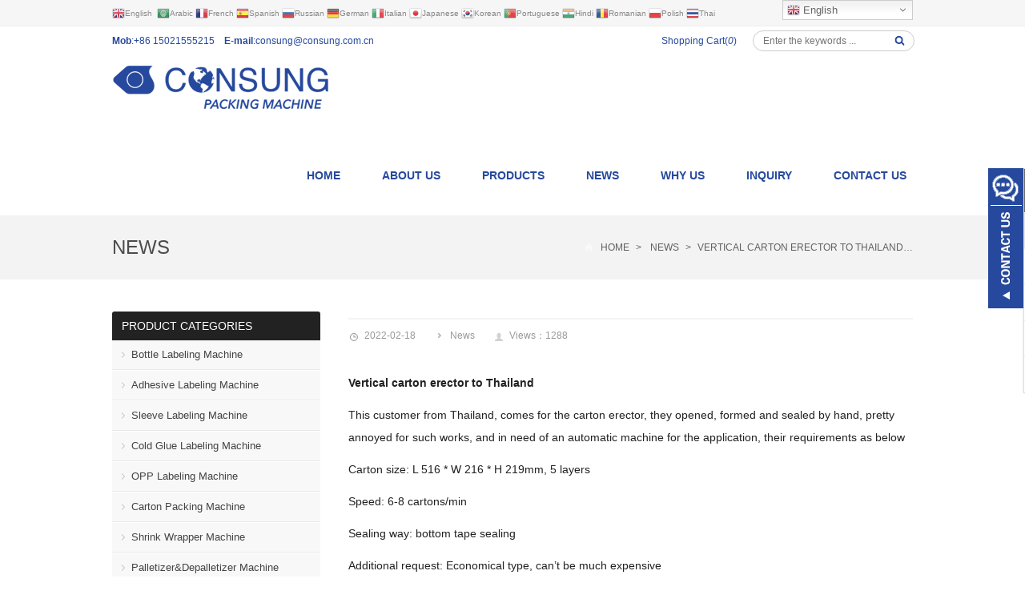

--- FILE ---
content_type: text/html; charset=utf-8
request_url: https://www.shanghai-packing.com/new/Vertical-carton-erector-to-Thailand.html
body_size: 12732
content:
 <!DOCTYPE html>
<html lang="en-US">
<head>
<meta charset="UTF-8" />
<meta name="viewport" content="width=device-width,initial-scale=1.0">
<title>Vertical carton erector to Thailand</title>
<meta name="keywords" content="Automatic vertical carton erector to thailand customer" />
<meta name="description" content="Automatic vertical carton erector machine for our thailand customer" />
<link rel="canonical" href="https://www.shanghai-packing.com?s=/new/Vertical-carton-erector-to-Thailand.html" />
<link rel="shortcut icon" href="/xiaoyucms/favicon.ico" />
<link rel="stylesheet" href="/xiaoyucms/css/style.css" type="text/css" media="screen" />
<link rel="stylesheet" href="/xiaoyucms/css/animate.css" type="text/css" media="screen" />
<link rel="stylesheet" href="/xiaoyucms/css/swiper.min.css" type="text/css" media="screen" />
<script type="text/javascript" src="/xiaoyucms/js/jquery-1.8.2.min.js"></script>
<script type="text/javascript" src="/xiaoyucms/js/cloud-zoom.1.0.2.min.js"></script>
<link rel="stylesheet" href="/xiaoyucms/css/jquery.fancybox.css" type="text/css" media="screen" />
<script type="text/javascript" src="/xiaoyucms/js/jquery.fancybox.pack.js"></script>
<script type="text/javascript">
$(document).ready(function() {
	$(".entry a").each(function(){
		var link=$(this).attr("href");
		var suffix=link.slice(-4);
		if(suffix=='.jpg' || suffix=='.png' || suffix=='.gif'){
			$(this).attr("data-fancybox-group","gallery");
		}
	});
	$('.entry a').fancybox({
		closeClick 	: true,
		openEffect 	: 'fade',
		closeEffect : 'fade',
		prevEffect 	: 'elastic',
		nextEffect 	: 'elastic',
		loop		: 'false',
		helpers : {
			title : {
				type : 'inside'
			}
		}
	});
});
</script>
<script type="text/javascript" src="/xiaoyucms/js/zzshe.js"></script>
<script type="text/javascript" src="/xiaoyucms/js/swiper.jquery.min.js"></script>
<!--[if lt IE 9]>
<script type="text/javascript" src="/xiaoyucms/js/respond.js"></script>
<script type="text/javascript" src="/xiaoyucms/js/html5.js"></script>
<![endif]-->
<script type="text/javascript" src="/xiaoyucms/js/wow.min.js"></script>
<script type="text/javascript">new WOW().init();</script>

<link rel='stylesheet' id='contact-form-7-css'  href='/xiaoyucms/css/styles.css' type='text/css' media='all' />
<link rel='stylesheet' id='wp-pagenavi-css'  href='/xiaoyucms/css/pagenavi-css.css' type='text/css' media='all' />
<script>



<!-- Global site tag (gtag.js) - Google Ads: 1002817273 -->
<script async src="https://www.googletagmanager.com/gtag/js?id=AW-1002817273"></script>
<script>
  window.dataLayer = window.dataLayer || [];
  function gtag(){dataLayer.push(arguments);}
  gtag('js', new Date());

  gtag('config', 'AW-1002817273');
</script>

<script>
window.addEventListener('DOMContentLoaded', function(event){

  <!-- 订阅 -->
  document.querySelector(".widget_newsletterwidget > div > form > p:nth-child(3) > input").addEventListener("click", function(){
    var name = document.querySelector(".widget_newsletterwidget > div > form > p:nth-child(1) > input").value;
    var email = document.querySelector(".widget_newsletterwidget > div > form > p:nth-child(2) > input").value

    if(name != 'your name' && email != 'your.address@email.com'){
      gtag('event', 'conversion', {'send_to': 'AW-1002817273/DXVbCJjgkNsCEPmNl94D'});
    }
  });

  <!-- PLP点击电话 -->
  document.querySelector(".mobi-phone").addEventListener("click", function(){
    gtag('event', 'conversion', {'send_to': 'AW-1002817273/H1BECLyCrPsBEPmNl94D'});
  });

  <!-- PLP点击邮箱 -->
  document.querySelectorAll("a[href^='mailto']").forEach(function(e){
    e.addEventListener('click', function(e){
      gtag('event', 'conversion', {'send_to': 'AW-1002817273/DNRPCOOCrPsBEPmNl94D'});
    });
  });

});
</script>





<link rel="canonical" href="https://www.shanghai-packing.com?s=/new/Vertical-carton-erector-to-Thailand.html" />
</head>
<body class="custom-background">
<!-- Topbar begin -->
<script async src="https://www.googletagmanager.com/gtag/js?id=UA-117279286-1"></script><script>window.dataLayer=window.dataLayer||[];function gtag(){dataLayer.push(arguments)}gtag('js',new Date());gtag('config','UA-117279286-1');</script>


<section class="topbar">

<div class="inner">

<div class="topbar-lt xiaoyuer">     


<link rel='stylesheet' id='gtranslate-style-css'  href='/xiaoyucms/gtranslate/gtranslate-style16.css' media='all' />

<a href="https://www.shanghai-packing.com/" title="English" class="glink nturl notranslate"><img src="/xiaoyucms/gtranslate/flags/16/en.png" height="16" width="16" alt="English" /><span>English</span></a>

<a href="#" onclick="doGTranslate('en|ar');return false;" title="Arabic" class="glink nturl notranslate"><img src="/xiaoyucms/gtranslate/flags/16/ar.png" height="16" width="16" alt="Arabic" /><span>Arabic</span></a><a href="#" onclick="doGTranslate('en|fr');return false;" title="French" class="glink nturl notranslate"><img src="/xiaoyucms/gtranslate/flags/16/fr.png" height="16" width="16" alt="French" /><span>French</span></a><a href="#" onclick="doGTranslate('en|es');return false;" title="Spanish" class="glink nturl notranslate"><img src="/xiaoyucms/gtranslate/flags/16/es.png" height="16" width="16" alt="Spanish" /><span>Spanish</span></a><a href="#" onclick="doGTranslate('en|ru');return false;" title="Russian" class="glink nturl notranslate"><img src="/xiaoyucms/gtranslate/flags/16/ru.png" height="16" width="16" alt="Russian" /><span>Russian</span></a><a href="#" onclick="doGTranslate('en|de');return false;" title="German" class="glink nturl notranslate"><img src="/xiaoyucms/gtranslate/flags/16/de.png" height="16" width="16" alt="German" /><span>German</span></a><a href="#" onclick="doGTranslate('en|it');return false;" title="Italian" class="glink nturl notranslate"><img src="/xiaoyucms/gtranslate/flags/16/it.png" height="16" width="16" alt="Italian" /><span>Italian</span></a><a href="#" onclick="doGTranslate('en|ja');return false;" title="Japanese" class="glink nturl notranslate"><img src="/xiaoyucms/gtranslate/flags/16/ja.png" height="16" width="16" alt="Japanese" /><span>Japanese</span></a><a href="#" onclick="doGTranslate('en|ko');return false;" title="Korean" class="glink nturl notranslate"><img src="/xiaoyucms/gtranslate/flags/16/ko.png" height="16" width="16" alt="Korean" /><span>Korean</span></a><a href="#" onclick="doGTranslate('en|pt');return false;" title="Portuguese" class="glink nturl notranslate"><img src="/xiaoyucms/gtranslate/flags/16/pt.png" height="16" width="16" alt="Portuguese" /><span>Portuguese</span></a><a href="#" onclick="doGTranslate('en|hi');return false;" title="Hindi" class="glink nturl notranslate"><img src="/xiaoyucms/gtranslate/flags/16/hi.png" height="16" width="16" alt="Hindi" /><span>Hindi</span></a><a href="#" onclick="doGTranslate('en|ro');return false;" title="Romanian" class="glink nturl notranslate"><img src="/xiaoyucms/gtranslate/flags/16/ro.png" height="16" width="16" alt="Romanian" /><span>Romanian</span></a><a href="#" onclick="doGTranslate('en|pl');return false;" title="Polish" class="glink nturl notranslate"><img src="/xiaoyucms/gtranslate/flags/16/pl.png" height="16" width="16" alt="Polish" /><span>Polish</span></a><a href="#" onclick="doGTranslate('en|th');return false;" title="Thai" class="glink nturl notranslate"><img src="/xiaoyucms/gtranslate/flags/16/th.png" height="16" width="16" alt="Thai" /><span>Thai</span></a>


</div>

<div class="topbar-rt">

<div class="subnav"> 

<script src='/xiaoyucms/gtranslate/jquery.min.js?ver=3.5.1' id='jquery-core-js'></script>

<style>
.switcher {font-family:Arial;font-size:10pt;text-align:left;cursor:pointer;overflow:hidden;width:163px;line-height:17px;}
.switcher a {text-decoration:none;display:block;font-size:10pt;-webkit-box-sizing:content-box;-moz-box-sizing:content-box;box-sizing:content-box;}
.switcher a img {vertical-align:middle;display:inline;border:0;padding:0;margin:0;opacity:0.8;}
.switcher a:hover img {opacity:1;}
.switcher .selected {background:#fff linear-gradient(180deg, #efefef 0%, #fff 70%);position:relative;z-index:9999;}
.switcher .selected a {border:1px solid #ccc;color:#666;padding:3px 5px;width:151px;}
.switcher .selected a:after {height:16px;display:inline-block;position:absolute;right:5px;width:15px;background-position:50%;background-size:7px;background-image:url("data:image/svg+xml;utf8,<svg xmlns='http://www.w3.org/2000/svg' width='16' height='16' viewBox='0 0 285 285'><path d='M282 76.5l-14.2-14.3a9 9 0 0 0-13.1 0L142.5 174.4 30.3 62.2a9 9 0 0 0-13.2 0L3 76.5a9 9 0 0 0 0 13.1l133 133a9 9 0 0 0 13.1 0l133-133a9 9 0 0 0 0-13z' style='fill:%23666'/></svg>");background-repeat:no-repeat;content:""!important;transition:all .2s;}
.switcher .selected a.open:after {-webkit-transform: rotate(-180deg);transform:rotate(-180deg);}
.switcher .selected a:hover {background:#fff}
.switcher .option { position: absolute;z-index:100000;border-left:1px solid #ccc;border-right:1px solid #ccc;border-bottom:1px solid #ccc;background-color:#eee;display:none;width:161px;max-height:198px;-webkit-box-sizing:content-box;-moz-box-sizing:content-box;box-sizing:content-box;overflow-y:auto;overflow-x:hidden;}
.switcher .option a {color:#000;padding:3px 5px;}
.switcher .option a:hover {background:#fff;}
.switcher .option a.selected {background:#fff;}
#selected_lang_name {float: none;}
.l_name {float: none !important;margin: 0;}
.switcher .option::-webkit-scrollbar-track{-webkit-box-shadow:inset 0 0 3px rgba(0,0,0,0.3);border-radius:5px;background-color:#f5f5f5;}
.switcher .option::-webkit-scrollbar {width:5px;}
.switcher .option::-webkit-scrollbar-thumb {border-radius:5px;-webkit-box-shadow: inset 0 0 3px rgba(0,0,0,.3);background-color:#888;}
</style>
<div class="switcher notranslate">
<div class="selected">
<a href="#" onclick="return false;"><img src="/xiaoyucms/gtranslate/flags/16/en.png" height="16" width="16" alt="en" /> English</a>
</div>
<div class="option">
    <a href="https://www.printermaker.com/" onclick="return false;"><img src="/xiaoyucms/gtranslate/flags/16/en.png" height="16" width="16" alt="en" /> English</a>
<a href="#" onclick="doGTranslate('en|af');jQuery('div.switcher div.selected a').html(jQuery(this).html());return false;" title="Afrikaans" class="nturl"><img data-gt-lazy-src="/xiaoyucms/gtranslate/flags/16/af.png" height="16" width="16" alt="af" /> Afrikaans</a><a href="#" onclick="doGTranslate('en|sq');jQuery('div.switcher div.selected a').html(jQuery(this).html());return false;" title="Albanian" class="nturl"><img data-gt-lazy-src="/xiaoyucms/gtranslate/flags/16/sq.png" height="16" width="16" alt="sq" /> Albanian</a><a href="#" onclick="doGTranslate('en|am');jQuery('div.switcher div.selected a').html(jQuery(this).html());return false;" title="Amharic" class="nturl"><img data-gt-lazy-src="/xiaoyucms/gtranslate/flags/16/am.png" height="16" width="16" alt="am" /> Amharic</a><a href="#" onclick="doGTranslate('en|ar');jQuery('div.switcher div.selected a').html(jQuery(this).html());return false;" title="Arabic" class="nturl"><img data-gt-lazy-src="/xiaoyucms/gtranslate/flags/16/ar.png" height="16" width="16" alt="ar" /> Arabic</a><a href="#" onclick="doGTranslate('en|fr');jQuery('div.switcher div.selected a').html(jQuery(this).html());return false;" title="French" class="nturl"><img data-gt-lazy-src="/xiaoyucms/gtranslate/flags/16/fr.png" height="16" width="16" alt="fr" /> French</a><a href="#" onclick="doGTranslate('en|es');jQuery('div.switcher div.selected a').html(jQuery(this).html());return false;" title="Spanish" class="nturl"><img data-gt-lazy-src="/xiaoyucms/gtranslate/flags/16/es.png" height="16" width="16" alt="es" /> Spanish</a><a href="#" onclick="doGTranslate('en|ru');jQuery('div.switcher div.selected a').html(jQuery(this).html());return false;" title="Russian" class="nturl"><img data-gt-lazy-src="/xiaoyucms/gtranslate/flags/16/ru.png" height="16" width="16" alt="ru" /> Russian</a><a href="#" onclick="doGTranslate('en|de');jQuery('div.switcher div.selected a').html(jQuery(this).html());return false;" title="German" class="nturl"><img data-gt-lazy-src="/xiaoyucms/gtranslate/flags/16/de.png" height="16" width="16" alt="de" /> German</a><a href="#" onclick="doGTranslate('en|hy');jQuery('div.switcher div.selected a').html(jQuery(this).html());return false;" title="Armenian" class="nturl"><img data-gt-lazy-src="/xiaoyucms/gtranslate/flags/16/hy.png" height="16" width="16" alt="hy" /> Armenian</a><a href="#" onclick="doGTranslate('en|it');jQuery('div.switcher div.selected a').html(jQuery(this).html());return false;" title="Italian" class="nturl"><img data-gt-lazy-src="/xiaoyucms/gtranslate/flags/16/it.png" height="16" width="16" alt="it" /> Italian</a><a href="#" onclick="doGTranslate('en|ja');jQuery('div.switcher div.selected a').html(jQuery(this).html());return false;" title="Japanese" class="nturl"><img data-gt-lazy-src="/xiaoyucms/gtranslate/flags/16/ja.png" height="16" width="16" alt="ja" /> Japanese</a><a href="#" onclick="doGTranslate('en|ko');jQuery('div.switcher div.selected a').html(jQuery(this).html());return false;" title="Korean" class="nturl"><img data-gt-lazy-src="/xiaoyucms/gtranslate/flags/16/ko.png" height="16" width="16" alt="ko" /> Korean</a><a href="#" onclick="doGTranslate('en|pt');jQuery('div.switcher div.selected a').html(jQuery(this).html());return false;" title="Portuguese" class="nturl"><img data-gt-lazy-src="/xiaoyucms/gtranslate/flags/16/pt.png" height="16" width="16" alt="pt" /> Portuguese</a><a href="#" onclick="doGTranslate('en|hi');jQuery('div.switcher div.selected a').html(jQuery(this).html());return false;" title="Hindi" class="nturl"><img data-gt-lazy-src="/xiaoyucms/gtranslate/flags/16/hi.png" height="16" width="16" alt="hi" /> Hindi</a><a href="#" onclick="doGTranslate('en|az');jQuery('div.switcher div.selected a').html(jQuery(this).html());return false;" title="Azerbaijani" class="nturl"><img data-gt-lazy-src="/xiaoyucms/gtranslate/flags/16/az.png" height="16" width="16" alt="az" /> Azerbaijani</a><a href="#" onclick="doGTranslate('en|ro');jQuery('div.switcher div.selected a').html(jQuery(this).html());return false;" title="Romanian" class="nturl"><img data-gt-lazy-src="/xiaoyucms/gtranslate/flags/16/ro.png" height="16" width="16" alt="ro" /> Romanian</a><a href="#" onclick="doGTranslate('en|pl');jQuery('div.switcher div.selected a').html(jQuery(this).html());return false;" title="Polish" class="nturl"><img data-gt-lazy-src="/xiaoyucms/gtranslate/flags/16/pl.png" height="16" width="16" alt="pl" /> Polish</a><a href="#" onclick="doGTranslate('en|th');jQuery('div.switcher div.selected a').html(jQuery(this).html());return false;" title="Thai" class="nturl"><img data-gt-lazy-src="/xiaoyucms/gtranslate/flags/16/th.png" height="16" width="16" alt="th" /> Thai</a><a href="#" onclick="doGTranslate('en|el');jQuery('div.switcher div.selected a').html(jQuery(this).html());return false;" title="Greek" class="nturl"><img data-gt-lazy-src="/xiaoyucms/gtranslate/flags/16/el.png" height="16" width="16" alt="el" /> Greek</a><a href="#" onclick="doGTranslate('en|eu');jQuery('div.switcher div.selected a').html(jQuery(this).html());return false;" title="Basque" class="nturl"><img data-gt-lazy-src="/xiaoyucms/gtranslate/flags/16/eu.png" height="16" width="16" alt="eu" /> Basque</a><a href="#" onclick="doGTranslate('en|en');jQuery('div.switcher div.selected a').html(jQuery(this).html());return false;" title="English" class="nturl selected"><img data-gt-lazy-src="/xiaoyucms/gtranslate/flags/16/en.png" height="16" width="16" alt="en" /> English</a><a href="#" onclick="doGTranslate('en|zh-CN');jQuery('div.switcher div.selected a').html(jQuery(this).html());return false;" title="Chinese (Simplified)" class="nturl"><img data-gt-lazy-src="/xiaoyucms/gtranslate/flags/16/zh-CN.png" height="16" width="16" alt="zh-CN" /> Chinese (Simplified)</a><a href="#" onclick="doGTranslate('en|zh-TW');jQuery('div.switcher div.selected a').html(jQuery(this).html());return false;" title="Chinese (Traditional)" class="nturl"><img data-gt-lazy-src="/xiaoyucms/gtranslate/flags/16/zh-TW.png" height="16" width="16" alt="zh-TW" /> Chinese (Traditional)</a><a href="#" onclick="doGTranslate('en|be');jQuery('div.switcher div.selected a').html(jQuery(this).html());return false;" title="Belarusian" class="nturl"><img data-gt-lazy-src="/xiaoyucms/gtranslate/flags/16/be.png" height="16" width="16" alt="be" /> Belarusian</a><a href="#" onclick="doGTranslate('en|bn');jQuery('div.switcher div.selected a').html(jQuery(this).html());return false;" title="Bengali" class="nturl"><img data-gt-lazy-src="/xiaoyucms/gtranslate/flags/16/bn.png" height="16" width="16" alt="bn" /> Bengali</a><a href="#" onclick="doGTranslate('en|bs');jQuery('div.switcher div.selected a').html(jQuery(this).html());return false;" title="Bosnian" class="nturl"><img data-gt-lazy-src="/xiaoyucms/gtranslate/flags/16/bs.png" height="16" width="16" alt="bs" /> Bosnian</a><a href="#" onclick="doGTranslate('en|bg');jQuery('div.switcher div.selected a').html(jQuery(this).html());return false;" title="Bulgarian" class="nturl"><img data-gt-lazy-src="/xiaoyucms/gtranslate/flags/16/bg.png" height="16" width="16" alt="bg" /> Bulgarian</a><a href="#" onclick="doGTranslate('en|ca');jQuery('div.switcher div.selected a').html(jQuery(this).html());return false;" title="Catalan" class="nturl"><img data-gt-lazy-src="/xiaoyucms/gtranslate/flags/16/ca.png" height="16" width="16" alt="ca" /> Catalan</a><a href="#" onclick="doGTranslate('en|ceb');jQuery('div.switcher div.selected a').html(jQuery(this).html());return false;" title="Cebuano" class="nturl"><img data-gt-lazy-src="/xiaoyucms/gtranslate/flags/16/ceb.png" height="16" width="16" alt="ceb" /> Cebuano</a><a href="#" onclick="doGTranslate('en|ny');jQuery('div.switcher div.selected a').html(jQuery(this).html());return false;" title="Chichewa" class="nturl"><img data-gt-lazy-src="/xiaoyucms/gtranslate/flags/16/ny.png" height="16" width="16" alt="ny" /> Chichewa</a><a href="#" onclick="doGTranslate('en|co');jQuery('div.switcher div.selected a').html(jQuery(this).html());return false;" title="Corsican" class="nturl"><img data-gt-lazy-src="/xiaoyucms/gtranslate/flags/16/co.png" height="16" width="16" alt="co" /> Corsican</a><a href="#" onclick="doGTranslate('en|hr');jQuery('div.switcher div.selected a').html(jQuery(this).html());return false;" title="Croatian" class="nturl"><img data-gt-lazy-src="/xiaoyucms/gtranslate/flags/16/hr.png" height="16" width="16" alt="hr" /> Croatian</a><a href="#" onclick="doGTranslate('en|cs');jQuery('div.switcher div.selected a').html(jQuery(this).html());return false;" title="Czech" class="nturl"><img data-gt-lazy-src="/xiaoyucms/gtranslate/flags/16/cs.png" height="16" width="16" alt="cs" /> Czech</a><a href="#" onclick="doGTranslate('en|da');jQuery('div.switcher div.selected a').html(jQuery(this).html());return false;" title="Danish" class="nturl"><img data-gt-lazy-src="/xiaoyucms/gtranslate/flags/16/da.png" height="16" width="16" alt="da" /> Danish</a><a href="#" onclick="doGTranslate('en|nl');jQuery('div.switcher div.selected a').html(jQuery(this).html());return false;" title="Dutch" class="nturl"><img data-gt-lazy-src="/xiaoyucms/gtranslate/flags/16/nl.png" height="16" width="16" alt="nl" /> Dutch</a><a href="#" onclick="doGTranslate('en|eo');jQuery('div.switcher div.selected a').html(jQuery(this).html());return false;" title="Esperanto" class="nturl"><img data-gt-lazy-src="/xiaoyucms/gtranslate/flags/16/eo.png" height="16" width="16" alt="eo" /> Esperanto</a><a href="#" onclick="doGTranslate('en|et');jQuery('div.switcher div.selected a').html(jQuery(this).html());return false;" title="Estonian" class="nturl"><img data-gt-lazy-src="/xiaoyucms/gtranslate/flags/16/et.png" height="16" width="16" alt="et" /> Estonian</a><a href="#" onclick="doGTranslate('en|tl');jQuery('div.switcher div.selected a').html(jQuery(this).html());return false;" title="Filipino" class="nturl"><img data-gt-lazy-src="/xiaoyucms/gtranslate/flags/16/tl.png" height="16" width="16" alt="tl" /> Filipino</a><a href="#" onclick="doGTranslate('en|fi');jQuery('div.switcher div.selected a').html(jQuery(this).html());return false;" title="Finnish" class="nturl"><img data-gt-lazy-src="/xiaoyucms/gtranslate/flags/16/fi.png" height="16" width="16" alt="fi" /> Finnish</a><a href="#" onclick="doGTranslate('en|fy');jQuery('div.switcher div.selected a').html(jQuery(this).html());return false;" title="Frisian" class="nturl"><img data-gt-lazy-src="/xiaoyucms/gtranslate/flags/16/fy.png" height="16" width="16" alt="fy" /> Frisian</a><a href="#" onclick="doGTranslate('en|gl');jQuery('div.switcher div.selected a').html(jQuery(this).html());return false;" title="Galician" class="nturl"><img data-gt-lazy-src="/xiaoyucms/gtranslate/flags/16/gl.png" height="16" width="16" alt="gl" /> Galician</a><a href="#" onclick="doGTranslate('en|ka');jQuery('div.switcher div.selected a').html(jQuery(this).html());return false;" title="Georgian" class="nturl"><img data-gt-lazy-src="/xiaoyucms/gtranslate/flags/16/ka.png" height="16" width="16" alt="ka" /> Georgian</a><a href="#" onclick="doGTranslate('en|gu');jQuery('div.switcher div.selected a').html(jQuery(this).html());return false;" title="Gujarati" class="nturl"><img data-gt-lazy-src="/xiaoyucms/gtranslate/flags/16/gu.png" height="16" width="16" alt="gu" /> Gujarati</a><a href="#" onclick="doGTranslate('en|ht');jQuery('div.switcher div.selected a').html(jQuery(this).html());return false;" title="Haitian Creole" class="nturl"><img data-gt-lazy-src="/xiaoyucms/gtranslate/flags/16/ht.png" height="16" width="16" alt="ht" /> Haitian Creole</a><a href="#" onclick="doGTranslate('en|ha');jQuery('div.switcher div.selected a').html(jQuery(this).html());return false;" title="Hausa" class="nturl"><img data-gt-lazy-src="/xiaoyucms/gtranslate/flags/16/ha.png" height="16" width="16" alt="ha" /> Hausa</a><a href="#" onclick="doGTranslate('en|haw');jQuery('div.switcher div.selected a').html(jQuery(this).html());return false;" title="Hawaiian" class="nturl"><img data-gt-lazy-src="/xiaoyucms/gtranslate/flags/16/haw.png" height="16" width="16" alt="haw" /> Hawaiian</a><a href="#" onclick="doGTranslate('en|iw');jQuery('div.switcher div.selected a').html(jQuery(this).html());return false;" title="Hebrew" class="nturl"><img data-gt-lazy-src="/xiaoyucms/gtranslate/flags/16/iw.png" height="16" width="16" alt="iw" /> Hebrew</a><a href="#" onclick="doGTranslate('en|hmn');jQuery('div.switcher div.selected a').html(jQuery(this).html());return false;" title="Hmong" class="nturl"><img data-gt-lazy-src="/xiaoyucms/gtranslate/flags/16/hmn.png" height="16" width="16" alt="hmn" /> Hmong</a><a href="#" onclick="doGTranslate('en|hu');jQuery('div.switcher div.selected a').html(jQuery(this).html());return false;" title="Hungarian" class="nturl"><img data-gt-lazy-src="/xiaoyucms/gtranslate/flags/16/hu.png" height="16" width="16" alt="hu" /> Hungarian</a><a href="#" onclick="doGTranslate('en|is');jQuery('div.switcher div.selected a').html(jQuery(this).html());return false;" title="Icelandic" class="nturl"><img data-gt-lazy-src="/xiaoyucms/gtranslate/flags/16/is.png" height="16" width="16" alt="is" /> Icelandic</a><a href="#" onclick="doGTranslate('en|ig');jQuery('div.switcher div.selected a').html(jQuery(this).html());return false;" title="Igbo" class="nturl"><img data-gt-lazy-src="/xiaoyucms/gtranslate/flags/16/ig.png" height="16" width="16" alt="ig" /> Igbo</a><a href="#" onclick="doGTranslate('en|id');jQuery('div.switcher div.selected a').html(jQuery(this).html());return false;" title="Indonesian" class="nturl"><img data-gt-lazy-src="/xiaoyucms/gtranslate/flags/16/id.png" height="16" width="16" alt="id" /> Indonesian</a><a href="#" onclick="doGTranslate('en|ga');jQuery('div.switcher div.selected a').html(jQuery(this).html());return false;" title="Irish" class="nturl"><img data-gt-lazy-src="/xiaoyucms/gtranslate/flags/16/ga.png" height="16" width="16" alt="ga" /> Irish</a><a href="#" onclick="doGTranslate('en|jw');jQuery('div.switcher div.selected a').html(jQuery(this).html());return false;" title="Javanese" class="nturl"><img data-gt-lazy-src="/xiaoyucms/gtranslate/flags/16/jw.png" height="16" width="16" alt="jw" /> Javanese</a><a href="#" onclick="doGTranslate('en|kn');jQuery('div.switcher div.selected a').html(jQuery(this).html());return false;" title="Kannada" class="nturl"><img data-gt-lazy-src="/xiaoyucms/gtranslate/flags/16/kn.png" height="16" width="16" alt="kn" /> Kannada</a><a href="#" onclick="doGTranslate('en|kk');jQuery('div.switcher div.selected a').html(jQuery(this).html());return false;" title="Kazakh" class="nturl"><img data-gt-lazy-src="/xiaoyucms/gtranslate/flags/16/kk.png" height="16" width="16" alt="kk" /> Kazakh</a><a href="#" onclick="doGTranslate('en|km');jQuery('div.switcher div.selected a').html(jQuery(this).html());return false;" title="Khmer" class="nturl"><img data-gt-lazy-src="/xiaoyucms/gtranslate/flags/16/km.png" height="16" width="16" alt="km" /> Khmer</a><a href="#" onclick="doGTranslate('en|ku');jQuery('div.switcher div.selected a').html(jQuery(this).html());return false;" title="Kurdish (Kurmanji)" class="nturl"><img data-gt-lazy-src="/xiaoyucms/gtranslate/flags/16/ku.png" height="16" width="16" alt="ku" /> Kurdish (Kurmanji)</a><a href="#" onclick="doGTranslate('en|ky');jQuery('div.switcher div.selected a').html(jQuery(this).html());return false;" title="Kyrgyz" class="nturl"><img data-gt-lazy-src="/xiaoyucms/gtranslate/flags/16/ky.png" height="16" width="16" alt="ky" /> Kyrgyz</a><a href="#" onclick="doGTranslate('en|lo');jQuery('div.switcher div.selected a').html(jQuery(this).html());return false;" title="Lao" class="nturl"><img data-gt-lazy-src="/xiaoyucms/gtranslate/flags/16/lo.png" height="16" width="16" alt="lo" /> Lao</a><a href="#" onclick="doGTranslate('en|la');jQuery('div.switcher div.selected a').html(jQuery(this).html());return false;" title="Latin" class="nturl"><img data-gt-lazy-src="/xiaoyucms/gtranslate/flags/16/la.png" height="16" width="16" alt="la" /> Latin</a><a href="#" onclick="doGTranslate('en|lv');jQuery('div.switcher div.selected a').html(jQuery(this).html());return false;" title="Latvian" class="nturl"><img data-gt-lazy-src="/xiaoyucms/gtranslate/flags/16/lv.png" height="16" width="16" alt="lv" /> Latvian</a><a href="#" onclick="doGTranslate('en|lt');jQuery('div.switcher div.selected a').html(jQuery(this).html());return false;" title="Lithuanian" class="nturl"><img data-gt-lazy-src="/xiaoyucms/gtranslate/flags/16/lt.png" height="16" width="16" alt="lt" /> Lithuanian</a><a href="#" onclick="doGTranslate('en|lb');jQuery('div.switcher div.selected a').html(jQuery(this).html());return false;" title="Luxembourgish" class="nturl"><img data-gt-lazy-src="/xiaoyucms/gtranslate/flags/16/lb.png" height="16" width="16" alt="lb" /> Luxembourgish</a><a href="#" onclick="doGTranslate('en|mk');jQuery('div.switcher div.selected a').html(jQuery(this).html());return false;" title="Macedonian" class="nturl"><img data-gt-lazy-src="/xiaoyucms/gtranslate/flags/16/mk.png" height="16" width="16" alt="mk" /> Macedonian</a><a href="#" onclick="doGTranslate('en|mg');jQuery('div.switcher div.selected a').html(jQuery(this).html());return false;" title="Malagasy" class="nturl"><img data-gt-lazy-src="/xiaoyucms/gtranslate/flags/16/mg.png" height="16" width="16" alt="mg" /> Malagasy</a><a href="#" onclick="doGTranslate('en|ms');jQuery('div.switcher div.selected a').html(jQuery(this).html());return false;" title="Malay" class="nturl"><img data-gt-lazy-src="/xiaoyucms/gtranslate/flags/16/ms.png" height="16" width="16" alt="ms" /> Malay</a><a href="#" onclick="doGTranslate('en|ml');jQuery('div.switcher div.selected a').html(jQuery(this).html());return false;" title="Malayalam" class="nturl"><img data-gt-lazy-src="/xiaoyucms/gtranslate/flags/16/ml.png" height="16" width="16" alt="ml" /> Malayalam</a><a href="#" onclick="doGTranslate('en|mt');jQuery('div.switcher div.selected a').html(jQuery(this).html());return false;" title="Maltese" class="nturl"><img data-gt-lazy-src="/xiaoyucms/gtranslate/flags/16/mt.png" height="16" width="16" alt="mt" /> Maltese</a><a href="#" onclick="doGTranslate('en|mi');jQuery('div.switcher div.selected a').html(jQuery(this).html());return false;" title="Maori" class="nturl"><img data-gt-lazy-src="/xiaoyucms/gtranslate/flags/16/mi.png" height="16" width="16" alt="mi" /> Maori</a><a href="#" onclick="doGTranslate('en|mr');jQuery('div.switcher div.selected a').html(jQuery(this).html());return false;" title="Marathi" class="nturl"><img data-gt-lazy-src="/xiaoyucms/gtranslate/flags/16/mr.png" height="16" width="16" alt="mr" /> Marathi</a><a href="#" onclick="doGTranslate('en|mn');jQuery('div.switcher div.selected a').html(jQuery(this).html());return false;" title="Mongolian" class="nturl"><img data-gt-lazy-src="/xiaoyucms/gtranslate/flags/16/mn.png" height="16" width="16" alt="mn" /> Mongolian</a><a href="#" onclick="doGTranslate('en|my');jQuery('div.switcher div.selected a').html(jQuery(this).html());return false;" title="Myanmar (Burmese)" class="nturl"><img data-gt-lazy-src="/xiaoyucms/gtranslate/flags/16/my.png" height="16" width="16" alt="my" /> Myanmar (Burmese)</a><a href="#" onclick="doGTranslate('en|ne');jQuery('div.switcher div.selected a').html(jQuery(this).html());return false;" title="Nepali" class="nturl"><img data-gt-lazy-src="/xiaoyucms/gtranslate/flags/16/ne.png" height="16" width="16" alt="ne" /> Nepali</a><a href="#" onclick="doGTranslate('en|no');jQuery('div.switcher div.selected a').html(jQuery(this).html());return false;" title="Norwegian" class="nturl"><img data-gt-lazy-src="/xiaoyucms/gtranslate/flags/16/no.png" height="16" width="16" alt="no" /> Norwegian</a><a href="#" onclick="doGTranslate('en|ps');jQuery('div.switcher div.selected a').html(jQuery(this).html());return false;" title="Pashto" class="nturl"><img data-gt-lazy-src="/xiaoyucms/gtranslate/flags/16/ps.png" height="16" width="16" alt="ps" /> Pashto</a><a href="#" onclick="doGTranslate('en|fa');jQuery('div.switcher div.selected a').html(jQuery(this).html());return false;" title="Persian" class="nturl"><img data-gt-lazy-src="/xiaoyucms/gtranslate/flags/16/fa.png" height="16" width="16" alt="fa" /> Persian</a><a href="#" onclick="doGTranslate('en|pa');jQuery('div.switcher div.selected a').html(jQuery(this).html());return false;" title="Punjabi" class="nturl"><img data-gt-lazy-src="/xiaoyucms/gtranslate/flags/16/pa.png" height="16" width="16" alt="pa" /> Punjabi</a><a href="#" onclick="doGTranslate('en|sm');jQuery('div.switcher div.selected a').html(jQuery(this).html());return false;" title="Samoan" class="nturl"><img data-gt-lazy-src="/xiaoyucms/gtranslate/flags/16/sm.png" height="16" width="16" alt="sm" /> Samoan</a><a href="#" onclick="doGTranslate('en|gd');jQuery('div.switcher div.selected a').html(jQuery(this).html());return false;" title="Scottish Gaelic" class="nturl"><img data-gt-lazy-src="/xiaoyucms/gtranslate/flags/16/gd.png" height="16" width="16" alt="gd" /> Scottish Gaelic</a><a href="#" onclick="doGTranslate('en|sr');jQuery('div.switcher div.selected a').html(jQuery(this).html());return false;" title="Serbian" class="nturl"><img data-gt-lazy-src="/xiaoyucms/gtranslate/flags/16/sr.png" height="16" width="16" alt="sr" /> Serbian</a><a href="#" onclick="doGTranslate('en|st');jQuery('div.switcher div.selected a').html(jQuery(this).html());return false;" title="Sesotho" class="nturl"><img data-gt-lazy-src="/xiaoyucms/gtranslate/flags/16/st.png" height="16" width="16" alt="st" /> Sesotho</a><a href="#" onclick="doGTranslate('en|sn');jQuery('div.switcher div.selected a').html(jQuery(this).html());return false;" title="Shona" class="nturl"><img data-gt-lazy-src="/xiaoyucms/gtranslate/flags/16/sn.png" height="16" width="16" alt="sn" /> Shona</a><a href="#" onclick="doGTranslate('en|sd');jQuery('div.switcher div.selected a').html(jQuery(this).html());return false;" title="Sindhi" class="nturl"><img data-gt-lazy-src="/xiaoyucms/gtranslate/flags/16/sd.png" height="16" width="16" alt="sd" /> Sindhi</a><a href="#" onclick="doGTranslate('en|si');jQuery('div.switcher div.selected a').html(jQuery(this).html());return false;" title="Sinhala" class="nturl"><img data-gt-lazy-src="/xiaoyucms/gtranslate/flags/16/si.png" height="16" width="16" alt="si" /> Sinhala</a><a href="#" onclick="doGTranslate('en|sk');jQuery('div.switcher div.selected a').html(jQuery(this).html());return false;" title="Slovak" class="nturl"><img data-gt-lazy-src="/xiaoyucms/gtranslate/flags/16/sk.png" height="16" width="16" alt="sk" /> Slovak</a><a href="#" onclick="doGTranslate('en|sl');jQuery('div.switcher div.selected a').html(jQuery(this).html());return false;" title="Slovenian" class="nturl"><img data-gt-lazy-src="/xiaoyucms/gtranslate/flags/16/sl.png" height="16" width="16" alt="sl" /> Slovenian</a><a href="#" onclick="doGTranslate('en|so');jQuery('div.switcher div.selected a').html(jQuery(this).html());return false;" title="Somali" class="nturl"><img data-gt-lazy-src="/xiaoyucms/gtranslate/flags/16/so.png" height="16" width="16" alt="so" /> Somali</a><a href="#" onclick="doGTranslate('en|su');jQuery('div.switcher div.selected a').html(jQuery(this).html());return false;" title="Sudanese" class="nturl"><img data-gt-lazy-src="/xiaoyucms/gtranslate/flags/16/su.png" height="16" width="16" alt="su" /> Sudanese</a><a href="#" onclick="doGTranslate('en|sw');jQuery('div.switcher div.selected a').html(jQuery(this).html());return false;" title="Swahili" class="nturl"><img data-gt-lazy-src="/xiaoyucms/gtranslate/flags/16/sw.png" height="16" width="16" alt="sw" /> Swahili</a><a href="#" onclick="doGTranslate('en|sv');jQuery('div.switcher div.selected a').html(jQuery(this).html());return false;" title="Swedish" class="nturl"><img data-gt-lazy-src="/xiaoyucms/gtranslate/flags/16/sv.png" height="16" width="16" alt="sv" /> Swedish</a><a href="#" onclick="doGTranslate('en|tg');jQuery('div.switcher div.selected a').html(jQuery(this).html());return false;" title="Tajik" class="nturl"><img data-gt-lazy-src="/xiaoyucms/gtranslate/flags/16/tg.png" height="16" width="16" alt="tg" /> Tajik</a><a href="#" onclick="doGTranslate('en|ta');jQuery('div.switcher div.selected a').html(jQuery(this).html());return false;" title="Tamil" class="nturl"><img data-gt-lazy-src="/xiaoyucms/gtranslate/flags/16/ta.png" height="16" width="16" alt="ta" /> Tamil</a><a href="#" onclick="doGTranslate('en|te');jQuery('div.switcher div.selected a').html(jQuery(this).html());return false;" title="Telugu" class="nturl"><img data-gt-lazy-src="/xiaoyucms/gtranslate/flags/16/te.png" height="16" width="16" alt="te" /> Telugu</a><a href="#" onclick="doGTranslate('en|tr');jQuery('div.switcher div.selected a').html(jQuery(this).html());return false;" title="Turkish" class="nturl"><img data-gt-lazy-src="/xiaoyucms/gtranslate/flags/16/tr.png" height="16" width="16" alt="tr" /> Turkish</a><a href="#" onclick="doGTranslate('en|uk');jQuery('div.switcher div.selected a').html(jQuery(this).html());return false;" title="Ukrainian" class="nturl"><img data-gt-lazy-src="/xiaoyucms/gtranslate/flags/16/uk.png" height="16" width="16" alt="uk" /> Ukrainian</a><a href="#" onclick="doGTranslate('en|ur');jQuery('div.switcher div.selected a').html(jQuery(this).html());return false;" title="Urdu" class="nturl"><img data-gt-lazy-src="/xiaoyucms/gtranslate/flags/16/ur.png" height="16" width="16" alt="ur" /> Urdu</a><a href="#" onclick="doGTranslate('en|uz');jQuery('div.switcher div.selected a').html(jQuery(this).html());return false;" title="Uzbek" class="nturl"><img data-gt-lazy-src="/xiaoyucms/gtranslate/flags/16/uz.png" height="16" width="16" alt="uz" /> Uzbek</a><a href="#" onclick="doGTranslate('en|vi');jQuery('div.switcher div.selected a').html(jQuery(this).html());return false;" title="Vietnamese" class="nturl"><img data-gt-lazy-src="/xiaoyucms/gtranslate/flags/16/vi.png" height="16" width="16" alt="vi" /> Vietnamese</a><a href="#" onclick="doGTranslate('en|cy');jQuery('div.switcher div.selected a').html(jQuery(this).html());return false;" title="Welsh" class="nturl"><img data-gt-lazy-src="/xiaoyucms/gtranslate/flags/16/cy.png" height="16" width="16" alt="cy" /> Welsh</a><a href="#" onclick="doGTranslate('en|xh');jQuery('div.switcher div.selected a').html(jQuery(this).html());return false;" title="Xhosa" class="nturl"><img data-gt-lazy-src="/xiaoyucms/gtranslate/flags/16/xh.png" height="16" width="16" alt="xh" /> Xhosa</a><a href="#" onclick="doGTranslate('en|yi');jQuery('div.switcher div.selected a').html(jQuery(this).html());return false;" title="Yiddish" class="nturl"><img data-gt-lazy-src="/xiaoyucms/gtranslate/flags/16/yi.png" height="16" width="16" alt="yi" /> Yiddish</a><a href="#" onclick="doGTranslate('en|yo');jQuery('div.switcher div.selected a').html(jQuery(this).html());return false;" title="Yoruba" class="nturl"><img data-gt-lazy-src="/xiaoyucms/gtranslate/flags/16/yo.png" height="16" width="16" alt="yo" /> Yoruba</a><a href="#" onclick="doGTranslate('en|zu');jQuery('div.switcher div.selected a').html(jQuery(this).html());return false;" title="Zulu" class="nturl"><img data-gt-lazy-src="/xiaoyucms/gtranslate/flags/16/zu.png" height="16" width="16" alt="zu" /> Zulu</a></div>
</div>
<script>
jQuery('.switcher .selected').click(function() {jQuery('.switcher .option a img').each(function() {if(!jQuery(this)[0].hasAttribute('src'))jQuery(this).attr('src', jQuery(this).attr('data-gt-lazy-src'))});if(!(jQuery('.switcher .option').is(':visible'))) {jQuery('.switcher .option').stop(true,true).delay(100).slideDown(500);jQuery('.switcher .selected a').toggleClass('open')}});
jQuery('.switcher .option').bind('mousewheel', function(e) {var options = jQuery('.switcher .option');if(options.is(':visible'))options.scrollTop(options.scrollTop() - e.originalEvent.wheelDelta);return false;});
jQuery('body').not('.switcher').click(function(e) {if(jQuery('.switcher .option').is(':visible') && e.target != jQuery('.switcher .option').get(0)) {jQuery('.switcher .option').stop(true,true).delay(100).slideUp(500);jQuery('.switcher .selected a').toggleClass('open')}});
</script>





<script type="text/javascript">
/* <![CDATA[ */
function doGTranslate(lang_pair) {if(lang_pair.value)lang_pair=lang_pair.value;if(lang_pair=='')return;var lang=lang_pair.split('|')[1];var plang=location.pathname.split('/')[1];if(plang.length !=2 && plang.toLowerCase() != 'zh-cn' && plang.toLowerCase() != 'zh-tw')plang='en';if(lang == 'en')location.href=location.protocol+'//'+location.host+location.pathname.replace('/'+plang+'/', '/')+location.search;else location.href=location.protocol+'//'+location.host+'/'+lang+location.pathname.replace('/'+plang+'/', '/')+location.search;}
/* ]]> */
</script>




<script>function GTranslateGetCurrentLang() {
    var keyValue = document['cookie'].match('(^|;) ?googtrans=([^;]*)(;|$)');
    return keyValue ? keyValue[2].split('/')[2] : null;
  }
  function GTranslateFireEvent(element, event) {
    try {
      if (document.createEventObject) {
        var evt = document.createEventObject();
        element.fireEvent('on' + event, evt)
      } else {
        var evt = document.createEvent('HTMLEvents');
        evt.initEvent(event, true, true);
        element.dispatchEvent(evt)
      }
    } catch(e) {}
  }

  if (GTranslateGetCurrentLang() != null) jQuery(document).ready(function() {
    var lang_html = jQuery('div.switcher div.option').find('img[alt="' + GTranslateGetCurrentLang() + '"]').parent().html();
    if (typeof lang_html != 'undefined') jQuery('div.switcher div.selected a').html(lang_html.replace('data-gt-lazy-', ''));
  });</script>


</div>

</div>
</div>
</section>

<!-- Topbar begin -->
<section class="top-bar">
<div class="inner">
<div class="top-bar-lt"><p><strong>Mob</strong>:+86 15021555215 &nbsp;&nbsp; <strong>E-mail</strong>:<a href="mailto:consung@consung.com.cn" target="_blank" rel="nofollow">consung@consung.com.cn</a></p></div>
<div class="top-bar-rt">
<a href="/Inquiry/" target="_blank" rel="nofollow"> Shopping Cart(<i class="cartNums">0</i>)</a>
<div class="top-search">
<form method="get" id="searchform" action="/search/index.html">
<input type="text" placeholder="Enter the keywords ..." name="name" id="ls" class="searchInput" x-webkit-speech />
<input type="submit" id="searchsubmit" title="Search" value="&nbsp; GO"/>
</form>
</div>
<div class="sub-menu">


                    </div>
            </div>
</div></section>
<!-- Topbar end -->
<!-- Header begin -->
<header class="header"><div class="inner">
<!-- Logo begin -->
<div class="logo"><a href="https://www.shanghai-packing.com/" rel="home"><img src="/Uploads/flash/5a9a01082135f.png" alt="Consung" title="Consung"></a></div>
        <!-- Logo end -->
    <div id="mobile-nav">
        <a id="mobile-so"></a>
    </div>
    <a class="btn-so" title="Search"></a>
    <!-- MainMenu begin -->
    <nav class="main-menu">
		<ul id="menu-headermenu" class="navi">

	<li class="menu-item"><a href="/">Home</a></li>

	<li class="menu-item"><a href=" /About-us.html" title="About us">About us</a></li>

		
		<li class="menu-item menu-item-has-children">

			<a href="/products.html" title="Products">Products</a>

			<ul class="sub-menu">

			<li class="menu-item"><a href="/Bottle-Labeling-Machine.html" title="Bottle Labeling Machine" >Bottle Labeling Machine</a>

			   
				</li>			       <li class="menu-item menu-item-has-children"><a href="/Adhesive-Labeling-Machine.html" title="Adhesive Labeling Machine" >Adhesive Labeling Machine</a>
				 <ul class="sub-menu">			   
						<li class="menu-item"><a href="/Wrap-Around-Labeling.html" title="Wrap Around Labeling">Wrap Around Labeling</a></li><li class="menu-item"><a href="/Double-Side-Labeling.html" title="Double Side Labeling">Double Side Labeling</a></li><li class="menu-item"><a href="/Top-Labeling.html" title="Top Labeling">Top Labeling</a></li><li class="menu-item"><a href="/Bag-Labeling.html" title="Automatic Bag Labeling Machine">Automatic Bag Labeling Machine</a></li><li class="menu-item"><a href="/Horizontal-Labeling-Machine.html" title="Horizontal Labeling Machine">Horizontal Labeling Machine</a></li><li class="menu-item"><a href="/Manual-Labeling-Machine.html" title="Manual Labeling Machine">Manual Labeling Machine</a></li>
					</ul>
				</li><li class="menu-item"><a href="/Sleeve-Labeling-Machine.html" title="Sleeve Labeling Machine" >Sleeve Labeling Machine</a>

			   
				</li><li class="menu-item"><a href="/Cold-Glue-Labeling-Machine.html" title="Cold Glue Labeling Machine" >Cold Glue Labeling Machine</a>

			   
				</li><li class="menu-item"><a href="/OPP-Labeling-Machine.html" title="OPP Labeling Machine" >OPP Labeling Machine</a>

			   
				</li>			       <li class="menu-item menu-item-has-children"><a href="/Carton-Packing-Machine.html" title="Carton Packing Machine" >Carton Packing Machine</a>
				 <ul class="sub-menu">			   
						<li class="menu-item"><a href="/Case-Erector.html" title="Case Erector">Case Erector</a></li><li class="menu-item"><a href="/Case-Packer.html" title="Case Packer">Case Packer</a></li><li class="menu-item"><a href="/Box-Packing-Machine.html" title="Box Packing Machine">Box Packing Machine</a></li><li class="menu-item"><a href="/Wrap-Around-Packer.html" title="Wrap Around Packer">Wrap Around Packer</a></li><li class="menu-item"><a href="/Case-Sealer.html" title="Case Sealer">Case Sealer</a></li>
					</ul>
				</li><li class="menu-item"><a href="/Shrink-Wrapper-Machine.html" title="Shrink Wrapper Machine" >Shrink Wrapper Machine</a>

			   
				</li><li class="menu-item"><a href="/Palletizer-Depalletizer-Machine.html" title="Palletizer&Depalletizer Machine" >Palletizer&Depalletizer Machine</a>

			   
				</li><li class="menu-item"><a href="/Conveying-System.html" title="Conveying System" >Conveying System</a>

			   
				</li><li class="menu-item"><a href="/Downstream-Packing-Solution.html" title="Downstream Packing Solution" >Downstream Packing Solution</a>

			   
				</li>
			</ul>

		</li>
		<li class="menu-item menu-item-has-children">

			<a href="/News.html" title="News">News</a>

			<ul class="sub-menu">

			<li class="menu-item"><a href="/Industry-News.html" title="Industry News" >Industry News</a>

			   
				</li><li class="menu-item"><a href="/Company-News.html" title="Company News" >Company News</a>

			   
				</li>
			</ul>

		</li>
		<li class="menu-item menu-item-has-children">

			<a href="/Why-Us.html" title="Why Us">Why Us</a>

			<ul class="sub-menu">

			<li class="menu-item"><a href="/Case-for-Sleeve-Labeling-Machine.html" title="Case for Sleeve Labeler" >Case for Sleeve Labeler</a>

			   
				</li><li class="menu-item"><a href="/Case-for-Adhesive-Labeling-Machine.html" title="Case for Adhesive Labeler" >Case for Adhesive Labeler</a>

			   
				</li><li class="menu-item"><a href="/Case-for-Packing-Machine.html" title="Case for Packing Machine" >Case for Packing Machine</a>

			   
				</li><li class="menu-item"><a href="/FAQ.html" title="FAQ" >FAQ</a>

			   
				</li><li class="menu-item"><a href="/Technical-Support.html" title="Technical Support" >Technical Support</a>

			   
				</li><li class="menu-item"><a href="/CERTIFICATE.html" title="CERTIFICATE" >CERTIFICATE</a>

			   
				</li>
			</ul>

		</li><li class="menu-item"><a href="/Feedback/" title="Inquiry">Inquiry</a></li>

		<li class="menu-item"><a href="/Contact-us.html" title="Contact us">Contact us</a></li>

		
</ul>			</nav>
    <!-- MainMenu end -->
</div>
</header>
<!-- Header end -->
<!-- Searchbar begin -->
<div id="search-box"><div class="inner"><i></i>
<form method="get" id="searchform" action="/search/index.html">
   <input type="text" placeholder="Enter the keywords ..." name="name" id="ls" class="searchInput" x-webkit-speech />
   <input type="submit" id="searchsubmit" title="Search" value="&nbsp; GO"/>
</form>
</div></div>
<!-- Searchbar end -->
<!-- Searchbar end -->
<div class="breadcrumb">
<div class="inner">
<h2><a href="/News.html">News</a></h2>
<div class="crumb-box"><a id="hp" href="/">Home</a>
<i>></i>
	<a href="/News.html" title="News">News</a> <i>></i>Vertical carton erector to Thailand…</div>
</div></div><!-- Container begin -->
<div class="container inner">
    <!-- Content Begin-->
    <div class="column-fluid"><div class="content">
        <!-- Post begin -->
		                        <article class="post">
                <h1 class="post-title"></h1>
                <div class="post-meta">
                    <span class="date">2022-02-18</span>
                    <span class="tags"><a href="/News.html">News</a></span>
                    <span class="author">Views：1288</span>
                </div>
<div class="entry">
<p>
	<strong>Vertical carton erector to Thailand</strong> 
</p>
<p>
	This customer from Thailand, comes for the carton erector, they opened, formed and sealed by hand, pretty annoyed for such works, and in need of an automatic machine for the application, their requirements as below
</p>
<p>
	Carton size: L 516 * W 216 * H 219mm, 5 layers
</p>
<p>
	Speed: 6-8 cartons/min
</p>
<p>
	Sealing way: bottom tape sealing
</p>
<p>
	Additional request: Economical type, can’t be much expensive
</p>
<p>
	Carton printing way and direction
</p>
<p>
	<img src="/Uploads/image/20220218/20220218145213_47246.png" alt="" /> 
</p>
<p>
	<br />
</p>
<p>
	According to above needs, we suggest our vertical model KX-12 for application
</p>
<p>
	<img src="/Uploads/image/20220218/20220218145235_63409.png" alt="" /> 
</p>
<p>
	<br />
</p>
<p>
	<br />
</p>
<p>
	Machine features:
</p>
<p>
	1. Vertical storage, cartons can be added at any time without stopping the machine;
</p>
<p>
	2. Suitable for forming and sealing cartons of the same size.
</p>
<p>
	3.&nbsp; Manually adjust to change the carton sizes(finishing in 2-3minutes);
</p>
<p>
	4.&nbsp; Alumite as moving moulds, extraordinary durable and sanitary
</p>
<p>
	5.&nbsp; advanced photoelectricity induction control system
</p>
<p>
	6.&nbsp; Rationally designed, the forming, folding and sealing process are accomplished simultaneously;
</p>
<p>
	7.&nbsp; &nbsp;Cutter Safety system to prevent hands form stabbed by the cutter
</p>
<p>
	8.&nbsp; &nbsp;Heavy duty built, both steel and stainless steel types
</p>
<p>
	And corresponding machine way for the cartons as below
</p>
<p>
	<img src="/Uploads/image/20220218/20220218145833_85184.png" alt="" /> 
</p>
<p>
	<br />
</p>
<p>
	<br />
</p>
<p>
	<br />
</p>
<p>
	<br />
</p></div>
<div class="clearfix"></div>
<div class="post-meta-bottom">
<div class="tags"></div>                    
<!-- Share begin -->
<div class="share">

</div>                    <!-- Share end -->
</div>
<!-- PostPrevNext begin -->
<div class="post-prev-next">
PREVIOUS：<a href="/new/NEW-ZEALAND-customer-confirmed-order-for-automatic-labeling-machine-for-bag-and-box.html" title="NEW ZEALAND customer confirmed order for automatic labeling machine for bag and box" >NEW ZEALAND customer confirmed order for automatic labeling machine for bag and box</a><br>NEXT：<a href="/new/How-to-adjust-the-linear-hot-melt-adhesive-labeling-machine.html" title="How to adjust the linear hot melt adhesive labeling machine" >How to adjust the linear hot melt adhesive labeling machine</a> 
</div>
<!-- PostPrevNext end -->
<!-- Related begin -->
<div class="related related-post">
<h2>RELATED POSTS</h2>
<ul class="post-list">
<li><a href="/new/Depalletizer-for-glass-pots-with-metal-lids.html" title="Depalletizer for glass pots with metal lids">Depalletizer for glass pots with metal lids</a></li><li><a href="/new/Sleeve-Labeling-Machine-and-Shrink-Wrapper-machine-for-USA.html" title="Sleeve Labeling Machine and Shrink Wrapper machine for USA">Sleeve Labeling Machine and Shrink Wrapper machine for USA</a></li><li><a href="/new/Pallet-Wrapping-and-Strapping-Machine-for-UAE-customer.html" title="Pallet Wrapping and Strapping Machine for UAE customer">Pallet Wrapping and Strapping Machine for UAE customer</a></li><li><a href="/new/double-faced-labeling-machine-for-baby-oil.html" title="double-faced labeling machine for baby oil">double-faced labeling machine for baby oil</a></li><li><a href="/new/Hot-Melt-Wrap-Around-Labeling-and-Self-Adhesive-Labeling-Machine-for-Colombia-Customer.html" title="Hot Melt Wrap Around Labeling and Self Adhesive Labeling Machine for Colombia Customer">Hot Melt Wrap Around Labeling and Self Adhesive Labeling Machine for Colombia Cu</a></li><li><a href="/new/Paint-Tins-Top-Lids-Labeling-Machine-to-South-Africa.html" title="Paint Tins Top Lids Labeling Machine to South Africa">Paint Tins Top Lids Labeling Machine to South Africa</a></li><li><a href="/new/plastic-bag-labeling-machine-to-Brisbane-Australia.html" title="Plastic Bag Labeling Machine to Brisbane Australia">Plastic Bag Labeling Machine to Brisbane Australia</a></li><li><a href="/new/Robot-Palletizer-and-Stretch-wrapper-Machine-for-our-Australia-Customer.html" title="Robot Palletizer and Stretch wrapper Machine for our Australia Customer">Robot Palletizer and Stretch wrapper Machine for our Australia Customer</a></li><li><a href="/new/full-body-and-mid-body-shrink-sleeve-label-applicator-and-steam-heat-tunnel-for-Lebanon-customer.html" title="full body and mid body shrink sleeve label applicator and steam heat tunnel for Lebanon customer">full body and mid body shrink sleeve label applicator and steam heat tunnel for </a></li><li><a href="/new/automatic-labeler-for-empty-pouches-and-bags-for-Ukraine-customer.html" title="Automatic labeler for empty pouches and bags for Ukraine customer">Automatic labeler for empty pouches and bags for Ukraine customer</a></li></ul>
</div>
<!-- Related end -->
</article>
<!-- Post end -->
<div class="clearfix"></div>
        
</div>
</div>
<!-- Content end-->
<!-- Sidebar Begin-->
<aside class="sidebar sidebar-page"><!--Widgets begin--><ul><!--CatList begin--><li class="widget_nav_menu"><h3><span>Product Categories</span></h3><ul>
	<!--//没有分类<li class="cat-item">
		<ul class="children">-->
						<li class="cat-item">			<a href="/Bottle-Labeling-Machine.html" title="Bottle Labeling Machine">Bottle Labeling Machine</a>
					</li>				<li class="cat-item">			<a href="/Adhesive-Labeling-Machine.html" title="Adhesive Labeling Machine">Adhesive Labeling Machine</a>
			<ul class="children">
										<li class="cat-item">							<a href="/Wrap-Around-Labeling.html" title="Adhesive Labeling Machine">Wrap Around Labeling</a>
						</li>						<li class="cat-item">							<a href="/Double-Side-Labeling.html" title="Adhesive Labeling Machine">Double Side Labeling</a>
						</li>						<li class="cat-item">							<a href="/Top-Labeling.html" title="Adhesive Labeling Machine">Top Labeling</a>
						</li>						<li class="cat-item">							<a href="/Bag-Labeling.html" title="Adhesive Labeling Machine">Automatic Bag Labeling Machine</a>
						</li>						<li class="cat-item">							<a href="/Horizontal-Labeling-Machine.html" title="Adhesive Labeling Machine">Horizontal Labeling Machine</a>
						</li>						<li class="cat-item">							<a href="/Manual-Labeling-Machine.html" title="Adhesive Labeling Machine">Manual Labeling Machine</a>
						</li>			</ul>		</li>				<li class="cat-item">			<a href="/Sleeve-Labeling-Machine.html" title="Sleeve Labeling Machine">Sleeve Labeling Machine</a>
					</li>				<li class="cat-item">			<a href="/Cold-Glue-Labeling-Machine.html" title="Cold Glue Labeling Machine">Cold Glue Labeling Machine</a>
					</li>				<li class="cat-item">			<a href="/OPP-Labeling-Machine.html" title="OPP Labeling Machine">OPP Labeling Machine</a>
					</li>				<li class="cat-item">			<a href="/Carton-Packing-Machine.html" title="Carton Packing Machine">Carton Packing Machine</a>
			<ul class="children">
										<li class="cat-item">							<a href="/Case-Erector.html" title="Carton Packing Machine">Case Erector</a>
						</li>						<li class="cat-item">							<a href="/Case-Packer.html" title="Carton Packing Machine">Case Packer</a>
						</li>						<li class="cat-item">							<a href="/Wrap-Around-Packer.html" title="Carton Packing Machine">Wrap Around Packer</a>
						</li>						<li class="cat-item">							<a href="/Box-Packing-Machine.html" title="Carton Packing Machine">Box Packing Machine</a>
						</li>						<li class="cat-item">							<a href="/Case-Sealer.html" title="Carton Packing Machine">Case Sealer</a>
						</li>			</ul>		</li>				<li class="cat-item">			<a href="/Shrink-Wrapper-Machine.html" title="Shrink Wrapper Machine">Shrink Wrapper Machine</a>
					</li>				<li class="cat-item">			<a href="/Palletizer-Depalletizer-Machine.html" title="Palletizer&Depalletizer Machine">Palletizer&Depalletizer Machine</a>
					</li>				<li class="cat-item">			<a href="/Conveying-System.html" title="Conveying System">Conveying System</a>
					</li>				<li class="cat-item">			<a href="/Downstream-Packing-Solution.html" title="Downstream Packing Solution">Downstream Packing Solution</a>
					</li>		<!--//没有分类</ul>
	//没有分类</li>--> 	
</ul></li><!--<li><h3><span>News</span></h3><ul><li><a href="/new/How-to-Adjust-a-Hot-Melt-OPP-Labeling-Machine-for-Different-Bottle-Sizes.html" title="How to Adjust a Hot Melt OPP Labeling Machine for Different Bottle Sizes">How to Adjust a Hot Melt OPP Labeling Machine for Different Bottle Sizes…</a></li><li><a href="/new/UK-Client-Purchase-a-High-Speed-Labeling-Machine-from-Consung.html" title="UK Client Purchase a High Speed Labeling Machine from Consung">UK Client Purchase a High Speed Labeling Machine from Consung…</a></li><li><a href="/new/Mexico-customer-ordered-one-set-of-plate-labeling-machine.html" title="Mexico customer ordered one set of plate labeling machine">Mexico customer ordered one set of plate labeling machine…</a></li><li><a href="/new/Thailand-customer-order-a-box-packing-machine.html" title="Thailand customer order a box packing machine">Thailand customer order a box packing machine…</a></li><li><a href="/new/Philippine-customers-buy-wet-glue-labeling-machine-for-glass-bottle.html" title="Philippine customers buy wet glue labeling machine for glass bottle">Philippine customers buy wet glue labeling machine for glass bottle…</a></li></ul></li>--><!--CatList end--><li><h3>Contact Us</h3><div><p><a href="/Contact-us.html"><img width="228"src="/xiaoyucms/images/contact-us.jpg"></a><br><strong>Tel</strong>：86-21-67658975<br><strong>Fax</strong>：86-21-67658975<br><strong>Mobile</strong>：+86 15021555215<br><strong>Add</strong>：Building B,No.161,Zhenye Road,Dongjing Town,Songjiang District,Shanghai,China<br></p></div></li></ul><!--Widgets end--></aside>
<!-- Sidebar end-->
</div>
<!-- Container end -->
<!-- Footer begin -->
<footer class="footer">
<div class="inner">
<div class="footbar">
<div class="widget-column">
	<h3>ABOUT</h3>
	<ul>
        <li><a href="/About-us.html"  title="About us" target="_blank" >About us</a></li>		        <li><a href="/products.html"  title="Products" target="_blank" >Products</a></li>		        <li><a href="/news.html"  title="News" target="_blank" >News</a></li>		        <li><a href="/Inquiry/"  title="Inquiry" target="_blank" >Inquiry</a></li>		        <li><a href="/Why-Us.html"  title="Why s" target="_blank" >Why Us</a></li>
	</ul>
</div> 
<div class="widget-column">
	<h3>CATEGORY</h3>	
	<ul>
		<li><a href="/Bottle-Labeling-Machine.html" title="Bottle Labeling Machine">Bottle Labeling Machine</a></li><li><a href="/Adhesive-Labeling-Machine.html" title="Adhesive Labeling Machine">Adhesive Labeling Machine</a></li><li><a href="/Sleeve-Labeling-Machine.html" title="Sleeve Labeling Machine">Sleeve Labeling Machine</a></li><li><a href="/Cold-Glue-Labeling-Machine.html" title="Cold Glue Labeling Machine">Cold Glue Labeling Machine</a></li><li><a href="/OPP-Labeling-Machine.html" title="OPP Labeling Machine">OPP Labeling Machine</a></li><li><a href="/Carton-Packing-Machine.html" title="Carton Packing Machine">Carton Packing Machine</a></li><li><a href="/Shrink-Wrapper-Machine.html" title="Shrink Wrapper Machine">Shrink Wrapper Machine</a></li><li><a href="/Palletizer-Depalletizer-Machine.html" title="Palletizer&Depalletizer Machine">Palletizer&Depalletizer Machine</a></li><li><a href="/Conveying-System.html" title="Conveying System">Conveying System</a></li><li><a href="/Downstream-Packing-Solution.html" title="Downstream Packing Solution">Downstream Packing Solution</a></li>	</ul>
</div><div class="widget-column widget_newsletterwidget">
<h3>Email Newsletters</h3>
<div class="newsletter newsletter-widget"><p>By subscribing to our mailing list you will be updated with the latest news from us.<br/><strong>Fill in your e-mail:</strong></p>
<form action="/Feedback/"onSubmit="return checkadd();"name="feedback"method="post"><p><input class="newsletter-firstname"type="text"name="ordername"size="30"value="your name"onClick="if (this.defaultValue==this.value) this.value=''"onBlur="if (this.value=='') this.value=this.defaultValue"required="required"></p><p><input class="newsletter-email"type="email"required=""name="orderemail"value="your.address@email.com"onClick="if (this.defaultValue==this.value) this.value=''"onBlur="if (this.value=='') this.value=this.defaultValue"></p><p><input class="newsletter-submit"type="submit"value="Subscribe"></p></form></div></div><div class="widget-column widget-contact widget-column-last"><h3>CONTACT US</h3><div><p><strong id="tel">Tel</strong>:86-21-67658975</p><p><strong id="fax">FAX</strong>:86-21-67658975</p><p><strong id="add">ADD.</strong>:Building B,No.161,Zhenye Road,Dongjing Town,Songjiang District,Shanghai,China</p><p><strong id="mail">E-MAIL</strong>:<a href="mailto:consung@consung.com.cn"target="_blank"rel="nofollow">consung@consung.com.cn</a></p>

<h3>QR Code for Wechat</h3>
<img style="width:180px;height:180px;" src="/Uploads/flash/wechat.jpg"> 
</div></div></div><!--Footbar end--></div></footer><!--Footer end--><div class="clearfix"></div><!--FriendLink begin--><!--FriendLink end--><div class="clearfix"></div><!--Copyright begin--><div class="copyright"><div class="inner"><div class="cp"><p>Copyright © Shanghai Consung Intelligent Technology Co.,Ltd. All Rights Reserved.<script type="text/javascript">var cnzz_protocol = (("https:" == document.location.protocol) ? " https://" : " http://");document.write(unescape("%3Cspan id='cnzz_stat_icon_1274743315'%3E%3C/span%3E%3Cscript src='" + cnzz_protocol + "s22.cnzz.com/z_stat.php%3Fid%3D1274743315%26show%3Dpic1' type='text/javascript'%3E%3C/script%3E"));</script><br/><!-- Load Facebook SDK for JavaScript -->

<div id="fb-root"></div>

<script>

  window.fbAsyncInit = function() {

    FB.init({

      xfbml            : true,

      version          : 'v3.3'

    });

  };



  (function(d, s, id) {

  var js, fjs = d.getElementsByTagName(s)[0];

  if (d.getElementById(id)) return;

  js = d.createElement(s); js.id = id;

  js.src = 'https://connect.facebook.net/en_US/sdk/xfbml.customerchat.js';

  fjs.parentNode.insertBefore(js, fjs);

}(document, 'script', 'facebook-jssdk'));</script>



<!-- Your customer chat code -->

<div class="fb-customerchat"

  attribution=setup_tool

  page_id="487016157976629"

  theme_color="#0084ff"

  logged_in_greeting="Hello! You Can Call 86 15021555215 or Send us Email consung004@consung.com.cn"

  logged_out_greeting="Hello! You Can Call 86 15021555215 or Send us Email consung004@consung.com.cn">

</div>Friendly Links：&nbsp;&nbsp;
	<a href="http://www.consungpacking.com" target="_blank" >consungpacking.com</a>&nbsp;&nbsp;<a href="http://www.consung-labeling.com" target="_blank" >consung-labeling.com</a>&nbsp;&nbsp;<a href="http://www.consungpacker.com" target="_blank" >consungpacker.com</a>&nbsp;&nbsp;<a href="https://consungpack.com/" target="_blank" >consungpack</a>&nbsp;&nbsp;</p></div><!--Share begin--><div class="social"><span>FOLLOW US:</span><a id="i_facebook"title="Facebook"href="https://www.facebook.com/Shanghai-Consung-Intelligent-Technology-CoLtd-487016157976629/"target="_blank">Facebook</a><a id="i_twitter"title="Twitter"href=""target="_blank">Twitter</a><a id="i_linkedin"title="LinkedIn"href="http://www.linkedin.com/company/consung-international?trk=tabs_biz_home"target="_blank">LinkedIn</a><a id="i_youtube"title="YouTube"href="https://www.youtube.com/user/aprilfan88"target="_blank">YouTube</a></div><!--Share end--></div></div><!--Copyright end--><!--[if lte IE 6]><script type="text/javascript"src="/xiaoyucms/js/DD_belatedPNG.js"></script><script type="text/javascript">DD_belatedPNG.fix('.bx-wrapper .bx-prev,.bx-wrapper .bx-next,.btn-so,#search-box #searchform #searchsubmit,.banner-shadow,.row-scroll .bx-controls a,.sub-nav a#sign-in,.product-img span,.zoom-box ul li span,.shadow-black,.crumb-box');</script><![endif]--><!--<script type="text/javascript">$(function(){$("#live-chat-bar").on("click",function(){var target=$("#live-chat");var distance=target.css("right");if(distance=='0px'){target.animate({right:-180},200)}else{target.animate({right:0},200)}})})</script><div id="live-chat"><div id="live-chat-bar"title="Live Chat"></div><div id="live-chat-box"><div id="live-list"><p><a href="skype:aprilfan88?chat"><img src="/xiaoyucms/images/skype.gif"alt="Skype"/></a></p><p><a href="http://amos.us.alitalk.alibaba.com/msg.aw?v=2&uid=&s=5"target="_blank"><img src="/xiaoyucms/images/wangwang.gif"alt="WangWang"/></a></p><strong>Email me</strong></p><p><a href="mailto:consung@consung.com.cn"target="_blank"><img src="/xiaoyucms/images/email.gif"alt="Mail to us"/></a></p></div></div></div>--><ul class="mobi-bar"><li class="mobi-phone"><a href="tel:+86 15021555215"><i>Mobile</i></a></li><li class="mobi-email"><a href="mailto:consung@consung.com.cn"><i>E-mail</i></a></li><li class="mobi-map"><a href="whatsapp://send?text=Hello&phone=8615021555215&abid=8615021555215"target="_blank"><i>Whatsapp</i></a></li><li class="mobi-chat"><a href="skype:aprilfan88?chat"><i>Skype</i></a></li></ul>


<!--客服面板-->
<link rel="stylesheet" type="text/css" href="/xiaoyucms/css/online.css" />
<link type="text/css" rel="stylesheet" href="/xiaoyucms/css/font-awesome.min.css"/>
<div class="online_service">
<div id="service">
<div id="ser_main">
<a rel="nofollow" id="floatShow1" href="javascript:void(0);" title="Open">&nbsp;</a> 
</div>	
<div id="online">
<div class="onlineMenu">
<ul> 
<li class="online_title"><i class="fa fa-comments-o" style="font-size:30px; margin-right:5px;" aria-hidden="true"></i>online service</li> 


<!--在线电话--> 
<li class="call">
<div class="msggroup">
<a rel="nofollow" title="+ 86 15021555215" href="tel:+8615021555215"><i class="fa fa-phone" aria-hidden="true"></i>&nbsp;&nbsp;&nbsp;&nbsp;+ 86 15021555215</a> 
</div>
</li>

<!--在线SKYPE--> 
<li class="call">
<div class="msggroup">
<a href="skype:aprilfan88?chat" title="aprilfan88"><i class="fa fa-skype" aria-hidden="true"></i>&nbsp;&nbsp;&nbsp; aprilfan88</a>
</div>
</li>
<!--在线Whatsapp--> 
<li class="call">
<div class="msggroup">
<a rel="nofollow" title="+86 15021555215" href="https://api.whatsapp.com/send?phone=+86 15021555215"><i class="fa fa-whatsapp" aria-hidden="true"></i>&nbsp;&nbsp;&nbsp;&nbsp;+86 15021555215</a> 
</div>
</li>

  
<li class="call">
<div class="msggroup">
 <a rel="nofollow" title="consung@consung.com.cn" href="mailto:consung@consung.com.cn"><i class="fa fa-envelope-o" aria-hidden="true"></i> &nbsp;&nbsp;&nbsp;consung@consung.com.cn</a>
</div>
</li>
  
 <li class="call">
<div class="qrcodePanel">
<p><i class="fa fa-weixin" aria-hidden="true"></i>&nbsp;&nbsp;&nbsp;+86 15021555215</p>
<img style="width:180px;height:180px;" src="/Uploads/flash/wechat.jpg"> 
</div>                                                                          
</li>  
</ul>
</div>
</div>
</div>
</div>
<script type="text/javascript" src="/xiaoyucms/js/online.js"></script>
<!-- Footer end -->
</body>
</html>

--- FILE ---
content_type: text/css
request_url: https://www.shanghai-packing.com/xiaoyucms/css/style.css
body_size: 15546
content:
/* TopBar */
.topbar{ height:32px; line-height:32px; border-bottom:1px solid #eee; color:#888; background:#f6f6f6;}
.topbar .inner{ overflow:visible;margin: 0 auto; max-width: 1140px !important;text-align:center;}

.topbar a:link, .topbar a:visited{ color:#888;}
.topbar a:hover{ color:#f60;}
.topbar-lt{ float:left;}
.topbar-rt{ float:right;}
.subnav{ float:right; color:#ccc; overflow:hidden;}
.subnav a{ padding:0 6px;}


article,aside,details,figcaption,figure,footer,header,hgroup,main,nav,section,summary {display:block}
audio,canvas,video {display:inline-block}
audio:not([controls]) {display:none;height:0}
[hidden],template {display:none}
html {-ms-text-size-adjust:100%;-webkit-text-size-adjust:100%}
a {background:0 0}
a:focus {outline:thin dotted}
a:active,a:hover {outline:0}
abbr[title] {border-bottom:1px dotted}
b,strong {font-weight:700}
dfn {font-style:italic}
hr {-moz-box-sizing:content-box;box-sizing:content-box;height:0;border:0;clear:both}
mark {background:#ff0;color:#000}
code,kbd,pre,samp {font-family:monospace,serif;font-size:1em}
pre {white-space:pre-wrap}
q {quotes:"\201C" "\201D" "\2018" "\2019"}
small {font-size:80%}
sub,sup {font-size:75%;line-height:0;position:relative;vertical-align:baseline}
sup {top:-.5em}
sub {bottom:-.25em}
img {border:0;vertical-align:middle}
svg:not(:root) {overflow:hidden}
figure {margin:0}
fieldset {border:1px solid silver;margin:0 2px;padding:.35em .625em .75em}
legend {border:0;padding:0}
button,input,select,textarea {font-family:inherit;font-size:100%;margin:0;outline:0}
button,input {line-height:normal}
button,select {text-transform:none}
button,html input[type=button],input[type=reset],input[type=submit] {-webkit-appearance:button;cursor:pointer}
button[disabled],html input[disabled] {cursor:default}
input[type=text]:active,input[type=text]:focus,input[type=text]:hover {border:1px solid #f90}
input[type=checkbox],input[type=radio] {box-sizing:border-box;padding:0}
input[type=search] {-webkit-appearance:textfield;-moz-box-sizing:content-box;-webkit-box-sizing:content-box;box-sizing:content-box}
input[type=search]::-webkit-search-cancel-button,input[type=search]::-webkit-search-decoration {-webkit-appearance:none}
button::-moz-focus-inner,input::-moz-focus-inner {border:0;padding:0}
textarea {overflow:auto;vertical-align:top}
table {border-collapse:collapse;border-spacing:0}
body,dd,div,dl,fieldset,form,h1,h2,h3,h4,h5,h6,input,legend,li,ol,p,select,span,td,textarea,th,ul {margin:0 auto;padding:0;border:0}
body {color:#222;background:#fff;font:12px/24px 'Open Sans',Helvetica,Verdana,Tahoma,Arial,Sans-Serif}
li,ol,ul {list-style:none}
input,table,td,th {font-size:12px}
h1,h2,h3,h4,h5,h6 {font-weight:400}
h1 {font-size:28px}
h2 {font-size:18px}
h3 {font-size:16px}
h4 {font-size:14px}
h5,h6 {font-size:12px}
.inner {overflow:hidden}
.clearfix {clear:both;font-size:1px;width:1px;height:0;visibility:hidden;margin-top:0!important;line-height:0}
.radius {border-radius:3px;-moz-border-radius:3px;-webkit-border-radius:3px}
.opacity {opacity:.5;-moz-opacity:.5;-khtml-opacity:.5;filter:alpha(opacity=50)}
.c-show {display:block}
.c-none {display:none}
.folio-thumb img {width:100%;-webkit-backface-visibility:hidden;-moz-backface-visibility:hidden;-ms-backface-visibility:hidden;backface-visibility:hidden;-webkit-transition-duration:.7s;-moz-transition-duration:.7s;-ms-transition-duration:.7s;-o-transition-duration:.7s}
.folio-thumb:hover img {-webkit-transform:scale(1);-moz-transform:scale(1);-o-transform:scale(1);-ms-transform:scale(1)}
.mediaholder {overflow:hidden}
a:link,a:visited {color:#222;outline:0;text-decoration:none}
a:hover {color:#26499d;text-decoration:underline}
.top-bar {height:36px;line-height:36px;color:#26499d;background:#fff;overflow:hidden}
.top-bar .inner {overflow:visible}
.top-bar a:link,.top-bar a:visited {color:#26499d}
.top-bar a:hover {color:#26499d}
.top-bar-lt {float:left;height:34px}
.sub-menu,.top-bar-contact,.top-bar-rt,.top-search {float:right}
.top-bar-contact {margin-right:30px}
.top-bar-contact span {margin-left:20px;padding-left:20px;background-image:url(../images/icon-contact.png);background-repeat:no-repeat;display:inline-block}
.top-bar-contact #tel {background-position:0 -191px}
.top-bar-contact #mail {padding-left:24px;background-position:0 -229px}
.top-search #searchform {margin-left:20px;width:200px;position:relative}
.top-search #searchform #ls {padding:0 2% 0 6%;width:92%;height:24px;line-height:24px;border:1px solid #ccc;color:#ccc;background:0;-khtml-border-radius:50px;-moz-border-radius:50px;-webkit-border-radius:50px;border-radius:50px}
.top-search #searchform #ls:active,.top-search #searchform #ls:focus,.top-search #searchform #ls:hover {border:1px solid #26499d}
.top-search #searchform #searchsubmit {float:right;width:32px;height:24px;line-height:24px;text-indent:-9999px;border:0;background:url(../images/icon-menu.png) no-repeat center -252px;overflow:hidden;cursor:pointer;position:absolute;right:0;top:6px;-webkit-transition:background-color .4s ease;-moz-transition:background-color .4s ease;-o-transition:background-color .4s ease;-ms-transition:background-color .4s ease;transition:background-color .4s ease;-khtml-border-radius:50px;-moz-border-radius:50px;-webkit-border-radius:50px;border-radius:50px}
.top-search #searchform #searchsubmit:hover {background-color:#26499d}
.sub-menu a {padding:0 10px}
.header {background:#fff;clear:both}
.header .inner {height:100px;border-top:0 solid #181818;overflow:visible;position:relative}
.logo {float:left;height:100px;vertical-align:middle}
.head-pinned {height:48px;position:fixed;top:0;left:0;width:100%;z-index:10000;-moz-box-shadow:0 0 10px rgba(0,0,0,.2);-webkit-box-shadow:0 0 10px rgba(0,0,0,.2);box-shadow:0 0 10px rgba(0,0,0,.2)}
.head-pinned .inner {height:48px}
.head-pinned .logo {margin:0 auto;height:48px;visibility:visible!important}
.head-pinned .logo img {max-height:48px}
.head-pinned .topbar {display:none}
.head-pinned .main-menu {line-height:48px}
.head-pinned .navi li ul{top:48px}
.head-pinned .navi li ul li ul{top:0}
.head-pinned .btn-so {height:50px;background-position:center -67px}
.head-pinned .btn-so-hov {background-position:center -147px}
.head-pinned .navi li .ul-div {top:50px}
.main-menu {float:right;margin-right:-18px;font-size:14px;line-height:100px;color:#555}
#mobile-nav {display:none}
.navi {text-transform:uppercase;font-weight:700}
.navi li {float:left;padding:0 14px;position:relative}
.navi li a,.navi li a:link,.navi li a:visited {padding:0 14px;color:#26499d;display:block}
.navi li a:hover {color:#26499d;text-decoration:none}
.navi li.current-category-ancestor a,.navi li.current-menu-item a:link,.navi li.current-menu-item a:visited,.navi li.current-menu-parent a,.navi li.current-post-ancestor a,.navi li:hover a {color:#26499d;text-shadow:none}
.navi li ul {position:absolute;top:100px;left:10px;z-index:1000;padding:10px 0;width:350px;line-height:1.5;border-top:1px solid #26499d;background-color:#fff;-moz-box-shadow:0 1px 6px rgba(0,0,0,.2);-webkit-box-shadow:0 1px 6px rgba(0,0,0,.2);box-shadow:0 1px 6px rgba(0,0,0,.2);display:none}
.navi li ul li {float:none;padding:0;line-height:42px;font-size:13px;}
.navi li ul li a:link,.navi li ul li a:visited {padding:0 19px;height:42px;color:#666}
.navi li.current-category-ancestor ul li a,.navi li.current-menu-item ul li a:hover,.navi li.current-menu-item ul li a:link,.navi li.current-menu-item ul li a:visited,.navi li.current-menu-parent ul li a,.navi li.current-post-ancestor ul li a,.navi li.current-post-parent ul li a {color:#666;background:0}
.navi li ul li.menu-item-has-children a {background:url(../images/icon-menu.png) no-repeat right -312px}
.navi li ul li a:hover,.navi li.current-category-ancestor ul li a:hover,.navi li.current-menu-item ul li a:hover,.navi li.current-menu-parent ul li a:hover,.navi li.current-post-ancestor ul li a:hover,.navi li:hover ul li a:hover {color:#26499d;background:#fbfbfb}
.navi li.current-menu-item ul li a {background:0}
.navi li.current-menu-item ul li a span {background:0}
.navi li:hover a {color:#26499d}
.navi li:hover ul li a {background:0}
.navi li:hover ul li.menu-item-has-children a {background:url(../images/icon-menu.png) no-repeat right -312px}
.navi li ul li ul {top:-1px;left:280px;padding:0;display:none;-moz-box-shadow:3px 1px 6px rgba(0,0,0,.2);-webkit-box-shadow:3px 1px 6px rgba(0,0,0,.2);box-shadow:3px 1px 6px rgba(0,0,0,.2)}
.navi li ul li.menu-item-has-children:hover a {color:#26499d;background:#fbfbfb url(../images/icon-menu.png) no-repeat right -354px}
.navi li ul li.menu-item-has-children:hover ul li a {color:#666;background:#fff}
.navi li ul li.menu-item-has-children:hover ul li a:hover {color:#26499d;background-color:#fbfbfb}
.navi li:hover ul li.menu-item-has-children ul li a {background:0}
.btn-so {float:right;width:40px;height:60px;background:url(../images/icon-menu.png) no-repeat center -63px;display:none;cursor:pointer;position:relative}
.btn-so-hov {background:url(../images/icon-menu.png) no-repeat center -143px}
#search-box {width:100%;border-top:2px solid #26499d;background:#fbfbfb;display:none}
#search-box .inner {position:relative;overflow:visible}
#search-box i {width:20px;height:10px;line-height:10px;font-size:10px;background:url(../images/icon-menu.png) no-repeat center 0;display:inline-block;position:absolute;top:-10px;right:10px;z-index:99}
#search-box #searchform {padding:20px 0;width:80%;position:relative}
#search-box #searchform #ls {padding:14px 2%;width:96%;border:1px solid #ddd;color:#666}
#search-box #searchform #ls:active,#search-box #searchform #ls:focus,#search-box #searchform #ls:hover {border:1px solid #26499d}
#search-box #searchform #searchsubmit {float:right;padding:15px 0;width:68px;text-indent:-9999px;border:0;background:#26499d url(../images/icon-menu.png) no-repeat center -240px;overflow:hidden;cursor:pointer;position:absolute;right:-2px;top:20px;-webkit-transition:background-color .4s ease;-moz-transition:background-color .4s ease;-o-transition:background-color .4s ease;-ms-transition:background-color .4s ease;transition:background-color .4s ease}
#search-box #searchform #searchsubmit:hover {background-color:#26499d}
.search-pinned {position:fixed!important;top:50px;left:0;z-index:99999!important}
.slideshow-swiper-container {width:100%;background:#eee;overflow:hidden;position:relative}
.slideshow-swiper-container .swiper-slide {height:560px;background-position:50% 50%;background-size:cover;cursor:move}
.slideshow-swiper-container .inner {height:100%}
.slideshow-swiper-container img {width:auto}
.slideshow-swiper-container .inner {line-height:1.5;text-shadow:0 0 15px #444}
.slideshow-swiper-container .inner h4 {margin:150px auto 25px;font-size:60px;font-weight:700;text-align:center;color:#fff;word-spacing:15px}
.slideshow-swiper-container .inner p {margin-bottom:25px;width:50%;font-size:18px;text-align:center;color:#fff;animation-delay:.3s;-webkit-animation-delay:.3s}
.slideshow-swiper-container a,.slideshow-swiper-container a:hover {text-decoration:none;display:block;animation-delay:.5s;-webkit-animation-delay:.5s}
.slideshow-swiper-container .swiper-button-next,.slideshow-swiper-container .swiper-button-prev {top:0;margin-top:0;width:42px;height:100%;background:url(../images/arrow-slider.png) no-repeat}
.slideshow-swiper-container .swiper-button-prev {left:-50px;background-position:0 center}
.slideshow-swiper-container .swiper-button-next {right:-50px;background-position:right center}
.slideshow-swiper-container .swiper-pagination-bullet {width:28px;height:4px;background:#fff;opacity:1;border-radius:8px;-moz-border-radius:8px;-webkit-border-radius:8px}
.slideshow-swiper-container .swiper-pagination-bullet-active {background:#26499d}
.slideshow-swiper-container .swiper-pagination-bullets,.slideshow-swiper-container>.swiper-pagination-bullets {bottom:20px}
.container {padding:15px 0;display:table;clear:both}
.column-fluid {float:right;margin-bottom:25px;width:100%}
.content {margin-left:295px;overflow:hidden}
.fullwidth {margin:0 auto;width:100%}
.row-fluid {margin:0 auto;padding:5px 0 10px 0;overflow:hidden;clear:both}
.row-fluid h2 {margin-bottom:50px;line-height:40px;font-size:32px;font-weight:500;text-transform:uppercase;color:#222;text-align:center;clear:both}
.row-fluid h2 a,.row-fluid h2 a:link,.row-fluid h2 a:visited {padding-bottom:6px;color:#222;cursor:pointer}
.row-fluid h2 a:hover {color:#26499d;text-decoration:none}
.row-fluid h2 span {padding-bottom:6px;display:inline-block}
.row-fluid h2 a span,.row-fluid h2 span a,.row-fluid h2 span a:link,.row-fluid h2 span a:visited {padding-bottom:0;border-bottom:0}
.row-fluid p {margin-top:20px;font-size:14px;line-height:1.8}
.row-fluid p a {color:#26499d;text-decoration:underline}
.row-fluid p a:hover {color:#26499d}
.row-fluid hr {height:10px}
.row-fluid .inner {overflow:visible}
.row-section {float:left;width:100%}
.row-interval {background-color:#fbfbfb}
.row-map {padding:90px 0 0 0}
.row-map p {margin-top:0;font-size:12px}
.row-background {background-image:url(../images/section.jpg);background-position:0 50%;background-size:cover}
.row-column-gird {margin-bottom:-40px;overflow:hidden}
.col-md-3 {margin-bottom:-10px}
.col-md-3 div {float:left;margin-bottom:40px;padding:0 1.6%;width:30.13%;height:auto;min-height:260px;text-align:center}
.col-md-3 div img {max-width:100%;height:auto}
.col-md-3 div h3 {margin:25px auto 0;width:100%;height:24px;font-size:20px;overflow:hidden}
.col-md-3 div:hover h3 {color:#26499d}
.col-md-3 div p {margin-top:10px;color:#666}
.col-md-4 div {padding:0 1%;width:23%}
.col-md-2 div {padding:0 1%;width:48%}
.col-md-1 div {padding:0;width:100%}
.cat-filter {margin:-20px auto 40px;text-align:center;display:table}
.cat-filter ul li {margin:0 12px 12px 0;display:inline-block}
.cat-filter ul li a {padding:5px 12px;color:#666;background:#eee;text-transform:uppercase;display:inline-block;-khtml-border-radius:3px;-moz-border-radius:3px;-webkit-border-radius:3px;border-radius:3px;-webkit-transition:all .4s ease;-moz-transition:all .4s ease;-ms-transition:all .4s ease;-o-transition:all .4s ease;transition:all .4s ease}
.cat-filter ul li a:hover,.cat-filter ul li.current-cat a {color:#fff;background:#26499d;text-decoration:none}
.cat-filter ul li ul {display:inline}
.cat-filter ul li ul li {margin:0 15px 0 0}
.cat-filter ul span a {margin:0 12px 10px 0;padding:5px 10px;color:#666;background:#f2f2f2;text-transform:uppercase;display:inline-block;-khtml-border-radius:3px;-moz-border-radius:3px;-webkit-border-radius:3px;border-radius:3px;-webkit-transition:background .4s ease;-moz-transition:background .4s ease;-ms-transition:background .4s ease;-o-transition:background .4s ease;transition:background .4s ease}
.cat-filter ul span a:hover,.cat-filter ul span.current-cat a {color:#fff;background:#ee5225;text-decoration:none}
.col-posts ul li {float:left;margin-bottom:35px;width:50%;max-height:200px;color:#666;overflow:hidden}
.col-posts ul li:last-child {margin-bottom:0;padding-bottom:0;border:0}
.col-posts ul li img {float:left;margin:0 15px 0 0;width:180px;height:180px;background:#fff;-webkit-transition:all .4s ease;-moz-transition:all .4s ease;-ms-transition:all .4s ease;-o-transition:all .4s ease;transition:all .4s ease}
.col-posts ul li h3 {margin-bottom:10px;padding-right:30px;font-size:18px}
.col-posts ul li p {margin:0 auto;padding-right:30px;font-size:13px}
.col-posts ul li a.link-more {margin-left:20px;padding-left:12px;color:#26499d;background:url(../images/arrow-sub.gif) no-repeat 0 center;text-decoration:underline}
.col-posts ul li a.link-more:hover {color:#ef5c32}
.col-posts ul li:hover img {opacity:.8;-moz-opacity:.8;-khtml-opacity:.8;filter:alpha(opacity=80)}
.col-posts ul li:hover h3 a {color:#26499d;text-decoration:underline}
.row-2c-lt {margin-right:430px}
.row-2c-lt h2,.row-2c-rt h2 {margin-bottom:30px;text-align:left}
.row-2c-lt h3 {font-size:20px;text-shadow:1px 1px 1px #fff}
.accordion-header {margin-top:12px;padding:7px 15px 7px 40px;font-size:14px;color:#26499d;border:1px solid #eee;background:#f9f9f9 url(../images/icon-accordion.gif) no-repeat 15px 20px;cursor:pointer}
.active-header {font-weight:600}
.inactive-header {color:#555;background:#f4f4f4 url(../images/icon-accordion.gif) no-repeat 15px -65px}
.accordion-content {margin:0 auto!important;padding:20px 16px 20px 20px;border:1px solid #eee;border-top:0;color:#888;font-size:13px;line-height:26px;display:none}
.accordion-content p {font-size:13px}
.accordion-content a:link,.accordion-content a:visited {color:#26499d}
.accordion-content a:hover {color:#222}
.accordion-list {margin-top:-12px;overflow:hidden}
.row-2c-rt {float:right;margin-left:-400px;width:400px;overflow:hidden;position:relative}
.row-gallary-slider .inner {overflow:hidden;text-align:center}
.row-gallary-slider p {margin:-20px auto 50px;max-width:65%}
.client-swiper-container {margin-top:35px;position:relative}
.client-swiper-container .swiper-slide {text-align:center}
.client-swiper-container .swiper-slide img {max-width:100%;box-sizing:border-box;border:1px solid #f6f6f6;-webkit-transition:all .4s ease;-moz-transition:all .4s ease;-ms-transition:all .4s ease;-o-transition:all .4s ease;transition:all .4s ease}
.client-swiper-container .swiper-slide img:hover {border-color:#febe7e}
#partner-list a img {height:38px;-webkit-filter:grayscale(100%);-moz-filter:grayscale(100%);-ms-filter:grayscale(100%);-o-filter:grayscale(100%);filter:grayscale(100%);filter:gray;filter:alpha(opacity=65);-moz-opacity:.65;opacity:.65}
#partner-list a:hover img {-webkit-filter:grayscale(0);-moz-filter:grayscale(0);-ms-filter:grayscale(0);-o-filter:grayscale(0);filter:grayscale(0);filter:gray;filter:alpha(opacity=100);-moz-opacity:1;opacity:1}
.breadcrumb {margin-bottom:25px;width:100%;height:80px;line-height:80px;color:#222;background:#f3f3f3;clear:both;overflow:hidden;position:relative;text-transform:uppercase}
.breadcrumb a,.breadcrumb a:hover {color:#222;text-decoration:none}
.breadcrumb h2 {float:left;color:#222;font-size:24px;-webkit-font-smoothing:antialiased;-moz-osx-font-smoothing:grayscale;opacity:.8;-moz-opacity:.8;-khtml-opacity:.8;filter:alpha(opacity=80)}
.crumb-box {float:right;padding-left:20px;background:url(../images/icon-hp.png) no-repeat 0 49%;opacity:.7;-moz-opacity:.7;-khtml-opacity:.7;filter:alpha(opacity=7)}
.crumb-box i {padding:0 8px 0 5px;font-style:normal}
.cur-title {margin-bottom:25px;padding:0 0 10px 20px;font-size:15px;font-weight:400;border-bottom:1px solid #e6e6e6;color:#666;background:url(../images/icon.gif) no-repeat 0 -220px;overflow:hidden}
.cur-title a {color:#666;text-decoration:none}
.cur-title span {padding-left:4px;color:#fff;opacity:.3;-moz-opacity:.3;-khtml-opacity:.3;filter:alpha(opacity=30)}
.postlist {padding:0;overflow:hidden}
.postlist li {margin:0 auto;padding:0 10px 0 25px;height:46px;line-height:46px;border-bottom:1px solid #eee;background:url(../images/icon.gif) no-repeat 10px 20px;overflow:hidden}
.postlist li.nb {border:0}
.postlist li a {float:left;width:85%;font-size:14px;-webkit-transition:text-indent .4s ease;-moz-transition:text-indent .4s ease;-ms-transition:text-indent .4s ease;-o-transition:text-indent .4s ease;transition:text-indent .4s ease}
.postlist li span {float:right;text-align:right;color:#bbb}
.postlist li:hover {background-color:#fbfbfb}
.postlist li:hover a {text-indent:8px}
.cat-desc {margin-bottom:30px;padding:15px 15px 18px 18px;color:#666;background:#f9f9f9}
.cat-desc a {color:#666}
.piclist {margin-left:-3%}
.piclist li {float:left;margin-bottom:30px;margin-left:3%;width:30.3333333%;height:auto;text-align:center}
.piclist li .folio-thumb {background:#fff;position:relative}
.piclist li .folio-thumb img {width:100%;height:auto;display:block}
.piclist li .folio-thumb .mediaholder {overflow:visible}
.piclist li .folio-thumb .opacity-pic {width:100%;height:100%;position:absolute;top:0;left:0;background:#fff;cursor:pointer;-moz-opacity:0;-khtml-opacity:0;opacity:0;filter:alpha(opacity=0)}
.piclist li:hover .folio-thumb .opacity-pic {-moz-opacity:.4;-khtml-opacity:.4;opacity:.4;filter:alpha(opacity=40);-webkit-transition:all .4s ease;-moz-transition:all .4s ease;-ms-transition:all .4s ease;-o-transition:all .4s ease;transition:all .4s ease}
.piclist li h3 {padding:10px;font-size:14px;font-weight:400;position:relative;z-index:10;-webkit-transition:background .4s ease;-moz-transition:background .4s ease;-ms-transition:background .4s ease;-o-transition:background .4s ease;transition:background .4s ease}
.piclist li h3 a {height:40px;line-height:20px;overflow:hidden;display:block}
.piclist li:hover h3 {background:#f9f9f9}
.piclist li:hover h3 a {color:#26499d}
.piclist-col4 {margin-left:-2%}
.piclist-col4 li {margin-left:2%;width:23%}
.piclist-col5 {margin-left:-2%}
.piclist-col5 li {margin-left:2%;width:18%}
.piclist-col6 {margin-left:-2%}
.piclist-col6 li {margin-left:2%;width:14.666666%}
.cat-desc .cur-title {margin-bottom:10px;padding:0 0 0 20px;font-size:14px;font-weight:700;border:0}
.cat-desc .cur-title a {color:#666;text-decoration:none}
.cat-desc .cat-desc-inner {line-height:20px}
.piclist-fc {padding:0;overflow:hidden}
.piclist-fc li {margin-bottom:20px;padding-bottom:20px;border-bottom:1px solid #eaeaea;overflow:hidden}
.piclist-fc li .folio-thumb {float:left;margin-right:-250px}
.piclist-fc li .folio-thumb img {margin-top:5px;width:230px;height:175px;display:block}
.piclist-fc li .folio-text {margin-left:250px}
.piclist-fc li h3 {margin-bottom:10px;font-size:14px;font-weight:700}
.piclist-fc li:hover {border-bottom:1px solid #ddd}
.piclist-fc li:hover h3 a {color:#ef5c32}
.piclist-fc li .folio-text .post-excerpt {color:#666}
.piclist-fc li .folio-text .post-excerpt .excerpt-metas {margin-left:-1%;padding-top:8px;overflow:hidden}
.piclist-fc li .folio-text .post-excerpt .excerpt-metas p {float:left;margin:0 1% 10px;padding:6px 2%;background:#f4f4f4;-webkit-transition:all .4s ease;-moz-transition:all .4s ease;-ms-transition:all .4s ease;-o-transition:all .4s ease;transition:all .4s ease}
.piclist-fc li .folio-text .post-excerpt .excerpt-metas p:hover {color:#fff;background:#ef5c32}
.piclist-fc li .folio-text .read-more {margin-top:15px;text-align:right;overflow:hidden;clear:both}
.piclist-fc li .folio-text .read-more a {padding-left:18px;color:#26499d;background:url(../images/icon.gif) no-repeat 0 -269px;display:inline-block}
.picexlist {padding:0;overflow:hidden}
.picexlist li {margin:0 auto 35px;padding:0 0 30px;border-bottom:1px solid #eee;color:#666;overflow:hidden}
.picexlist li .post-thumb {float:left;padding-right:15px}
.picexlist li .post-thumb img {padding:5px;width:240px;border:1px solid #eee}
.picexlist li:hover .post-thumb img {border-color:#fdb795}
.picexlist li h3 {margin-bottom:12px;font-weight:700}
.picexlist li .excerpt {color:#777}
.picexlist li.nb,.picexlist li:last-child {margin:0 auto;border:0}
.picexlist p.read-more {margin-top:10px;text-align:right}
.picexlist p.read-more a {padding-left:12px;color:#666;background:url(../images/arrow-sub.gif) no-repeat 0 center;text-decoration:underline}
.picexlist p.read-more a:hover {color:#26499d}
.bloglist {margin-left:-3.33%;padding:0;overflow:hidden}
.bloglist li {float:left;margin:0 0 30px 3.33%;width:30%;color:#666;overflow:hidden;position:relative}
.bloglist li .folio-thumb {padding:4px;height:540px;border:1px solid #ddd;-webkit-transition:all .4s ease;-moz-transition:all .4s ease;-ms-transition:all .4s ease;-o-transition:all .4s ease;transition:all .4s ease}
.bloglist li .folio-thumb:hover {border:1px solid #ffb17d;background:#fff9f4}
.bloglist li .folio-thumb img {display:block}
.bloglist li h3 {margin:10px auto 8px;padding:0 3px 8px;font-size:14px;line-height:20px;border-bottom:1px solid #eee}
.bloglist li h3 a:hover,.bloglist li:hover h3 a {color:#ef5c32}
.post-meta {padding-bottom:8px;color:#999;border-bottom:1px solid #eee;overflow:hidden}
.post-meta a:link,.post-meta a:visited {color:#999}
.post-meta a:hover {color:#666}
.post-meta span {padding:2px 10px 2px 20px;background:url(../images/icon-blog.png) no-repeat 5px 6px}
.post-meta span.date {background-position:0 -86px}
.post-meta span.comments {background-position:0 -120px}
.post-meta span.author {background-position:0 -154px}
.post-meta span.cat {background-position:0 -187px}
.bloglist li .postexcerpt {padding:15px 5px;line-height:20px;overflow:hidden}
.bloglist li .postexcerpt .post-excerpt {max-height:120px;overflow:hidden}
.bloglist li .postexcerpt .read-more {padding:8px 0 0;font-weight:700;display:inline-block}
.bloglist li .tag {position:absolute;bottom:0;left:0;width:100%}
.bloglist li .tag .taglist {margin:1px;padding:8px 5px 8px 10px;text-indent:20px;border:1px solid #fff;background:#f9f9f9 url(../images/icon-blog.png) no-repeat 10px -214px;overflow:hidden}
.bloglist li .tag .taglist a {text-indent:0}
.bloglist li h2.title {margin-bottom:5px;font-weight:700}
.bloglist li .blog-meta {margin:0 0 15px -8px;color:#ddd}
.bloglist li .blog-meta span {padding:0 8px;color:#999}
.blog-meta a:link,.blog-meta a:visited {color:#999}
.blog-meta a:hover {color:#666}
.bloglist p.read-more {margin-top:10px;text-align:right}
.bloglist p.read-more a {color:#005bb5;text-decoration:underline}
.bloglist p.read-more a:hover {color:#444}
.post {overflow:hidden}
.post .post-title {margin-bottom:8px;padding-bottom:8px;line-height:40px;font-size:28px;font-weight:500;border-bottom:2px solid #f4f4f4}
.post .post-meta {margin-bottom:25px;border:0}
.post .post-meta span {padding:2px 20px 2px 20px}
.entry {font-size:14px;line-height:28px;color:#222}
.entry h2,.entry h3,.entry h4,.entry h5,.entry h6 {margin-bottom:20px;padding:0;font-weight:700;border:0;background:0}
.entry p {margin-bottom:12px}
.entry a:link,.entry a:visited {color:#26499d}
.entry a:hover {color:#222}
.entry img {margin-bottom:10px;max-width:100%;height:auto}
.entry hr {margin:40px auto;height:1px;line-height:1px;background:#eee;font-size:1px}
.entry .left {float:left;width:45%}
.entry .right {float:right;width:45%}
.entry ol,.entry ul {margin:10px 30px}
.entry ol li {list-style:decimal}
.entry ul li {list-style:disc}
.entry input,.entry select,.entry textarea {padding:6px;border:1px solid #ccc;font-size:100%;vertical-align:middle}
.entry input[type=text]:active,.entry input[type=text]:focus,.entry input[type=text]:hover {border:1px solid #999}
.entry table {margin-bottom:15px;max-width:99.5%;color:#666;border-left:1px solid #ddd;border-bottom:1px solid #ddd}
.entry th {padding:3px 10px;border-right:1px solid #ddd;border-top:1px solid #ddd;background:#f4f4f4}
.entry td {padding:3px 10px;border-right:1px solid #ddd;border-top:1px solid #ddd;word-wrap:break-word}
.entry input,.entry select,.entry textarea {padding:5px 12px;line-height:28px;border:1px solid #ddd}
,.entry input[type=text]:active,.entry input[type=text]:focus,.entry input[type=text]:hover,.entry itextarea:focus,.entry select:hover,.entry textarea:active,.entry textarea:hover {border:1px solid #26499d}
.alignleft {float:left;padding-right:30px}
.alignright {float:right;padding-left:30px}
.aligncenter,.alignnone {float:none;margin-left:auto;margin-right:auto;clear:both}
.aligncenter {text-align:center;display:block}
.wp-caption {margin:10px auto;padding:6px;background:#f6f6f6;border:1px solid #e4e4e4;-khtml-border-radius:3px;-moz-border-radius:3px;-webkit-border-radius:3px;border-radius:3px;text-align:center}
.wp-caption img {max-width:660px}
.wp-caption p.wp-caption-text {margin:5px 0 0;padding:4px;line-height:20px;color:#666}
.post-meta-bottom {margin:35px auto 60px;color:#999;border-bottom:1px solid #eee;overflow:hidden}
.post-meta-bottom .tags {float:left;padding-bottom:10px;text-indent:18px;background:url(../images/icon-blog.png) no-repeat 0 -222px;overflow:hidden}
.post-meta-bottom .tags a {padding-left:5px;color:#888}
.post-meta-bottom .tags a:hover {color:#26499d}
.post-meta-bottom .share {float:right}
.post-meta-bottom .share #sharebtn {float:right;padding-right:10px}
.post-meta-bottom .share #bdshare,.post-meta-bottom .share .addthis_sharing_toolbox {float:right}
.container-product {margin-top:-25px;padding:0;width:100%}
.product-header {padding:40px 0 0;background:#fcfcfc}
.product .post-title {margin-bottom:15px;padding-bottom:0;font-size:28px;font-weight:700;line-height:38px;border-bottom:0;text-align:left;clear:both}
.product .productMeta {overflow:hidden}
.product .product-meta-box {margin-left:440px;overflow:hidden}
.product .metaList {float:left;margin:0 0 0 30px!important}
.product .metaList li {padding:7px 0 8px 0;border-bottom:1px solid #EEE;overflow:hidden}
.product .metaList li strong {float:left;padding-right:8px;width:130px;text-align:right;font-weight:400;display:block}
.product .metaList li.inquiry {padding:15px 0 5px}
.product .left {float:left;width:45%}
.product .right {float:right;width:45%}
.preview {float:left;margin-right:-435px;width:435px}
.preview #wrap {padding:0}
.preview #wrap img {margin-bottom:0;padding:5px;border:1px solid #e6e6e6;width:400px;height:400px;background:#fff}
.post ul.thumblist {float:left;margin:15px 0 0;width:100%;overflow:hidden;display:block}
.post ul.thumblist li {float:left;margin:0;width:25%;text-align:center;overflow:hidden}
.post ul.thumblist li .thumb-wrap {float:left;padding:1px;width:82px;border:1px solid #e6e6e6;background:#fff;overflow:hidden}
.post ul.thumblist li.nomargin {margin:0 0 0 9px}
.post ul.thumblist li em {width:100%;height:6px;font-size:0;overflow:hidden;display:none}
.post ul.thumblist li img {margin-bottom:0;padding:1px;width:80px;height:80px;cursor:pointer;vertical-align:middle}
.post ul.thumblist li .imWrap {float:left;width:82px;height:82px;text-align:center;display:table-cell;vertical-align:middle}
.post ul.thumblist li span {color:#666}
.post ul.thumblist li.zoomActive .thumb-wrap {border:1px solid #26499d}
.post ul.thumblist li.zoomActive span {color:#c52620}
.cloud-zoom-lens {border:1px solid #eee;background:url(../images/grid.png) repeat 0 0;cursor:move}
.cloud-zoom-big {top:0!important;width:450px!important;height:410px!important;border:1px solid #e6e6e6;overflow:hidden}
.cloud-zoom-loading {padding:3px;border:1px solid #ccc;color:#fff;background:#222}
.product-name {margin-bottom:20px;font-size:28px;line-height:36px;color:#ee5225}
.product-summary {margin-bottom:20px;font-size:13px;color:#222}
.product-meta {margin-bottom:35px;font-size:13px;color:#222;overflow:hidden}
.product-meta li,.product-meta p {margin-bottom:0;line-height:30px}
.product-meta b,.product-meta strong {width:170px;color:#666;font-weight:400;display:inline-block}
.product-inquiry a,.product-inquiry a:hover {padding:8px 20px;font-size:16px;font-family:Arial;color:#fff;background:#26499d;display:inline-block;-webkit-transition:all .4s ease;-moz-transition:all .4s ease;-o-transition:all .4s ease;-ms-transition:all .4s ease;transition:all .4s ease}
.product-inquiry a:hover {background-color:#5e6d91;text-decoration:none}
.product-tips {margin-top:30px;padding:20px 25px;border:1px solid #e9ebed;background-color:#f5f7f8;clear:both;position:relative}
.product-tips i {width:14px;height:8px;line-height:8px;font-size:8px;background:url(../images/icon-arrow.png) no-repeat center 0;display:inline-block;position:absolute;top:-8px;left:45px;z-index:99}
.product-tips h4 {margin-bottom:10px;font-size:14px;font-weight:700;color:#666}
.product-tips ul li {margin-bottom:4px;padding-left:16px;color:#777;background:url(../images/icon.gif) no-repeat 0 -313px}
.tab-head {margin-top:65px;height:39px;border-bottom:1px solid #e4e4e4}
.tab-head .inner {overflow:visible;position:relative}
.tab-head li {float:left;margin-right:5px;padding:0 25px;line-height:38px;font-size:16px;font-weight:700;text-transform:uppercase;color:#222;display:block;cursor:pointer;-webkit-border-top-left-radius:4px;-moz-border-radius-topleft:4px;border-top-left-radius:4px;-webkit-border-top-right-radius:3px;-moz-border-radius-topright:3px;border-top-right-radius:3px}
.tab-head li.current {margin-top:-3px;line-height:41px;font-weight:700;border:1px solid #e4e4e4;border-top:2px solid #26499d;border-bottom:0;color:#26499d;background:#fff}
.tab-head li a:hover,.tab-head li a:link,.tab-head li a:visited {color:#222;text-decoration:none}
.tab-head li.current a:hover,.tab-head li.current a:link,.tab-head li.current a:visited {color:#26499d}
.tab-head span {float:left;margin-right:5px;padding:0 25px;line-height:38px;font-size:16px;font-weight:700;color:#666;display:block;cursor:pointer;-webkit-border-top-left-radius:4px;-moz-border-radius-topleft:4px;border-top-left-radius:4px;-webkit-border-top-right-radius:3px;-moz-border-radius-topright:3px;border-top-right-radius:3px}
.tab-head span.hov {margin-top:-3px;line-height:41px;font-weight:700;border:1px solid #e4e4e4;border-top:2px solid #26499d;border-bottom:0;color:#26499d;background:#fff}
.Xtranslate {-wekit-transform:translate3d(90px,0,0);-moz-transform:translate3d(90px,0,0);-o-transform:translate3d(90px,0,0);-ms-transform:translate3d(90px,0,0);transform:translate3d(90px,0,0)}
#tab-product {padding-top:50px}
#tab-product .entry {display:none}
#tab-product .entry .tab-tilte {margin:40px auto 25px;padding:0 3%;height:42px;line-height:42px;font-size:16px;border-bottom:1px solid #e4e4e4;display:none}
#tab-product .entry .tab-tilte span {padding:0 25px;line-height:41px;font-weight:700;border:1px solid #e4e4e4;border-top:2px solid #26499d;border-bottom:0;color:#26499d;background:#fff;display:inline-block;-webkit-border-top-left-radius:4px;-moz-border-radius-topleft:4px;border-top-left-radius:4px;-webkit-border-top-right-radius:3px;-moz-border-radius-topright:3px;border-top-right-radius:3px}
.tab-head span a:hover,.tab-head span a:link,.tab-head span a:visited {color:#666;text-decoration:none}
.tab-head span.hov a:hover,.tab-head span.hov a:link,.tab-head span.hov a:visited {color:#26499d}
.tab-pinned {margin:0 auto;width:100%;background:#fff;position:fixed;top:50px;left:0;z-index:9999;-moz-box-shadow:0 -1px 6px rgba(0,0,0,.08);-webkit-box-shadow:0 -1px 6px rgba(0,0,0,.08);box-shadow:0 -1px 6px rgba(0,0,0,.08)}
.tab-pinned span {float:none;display:inline-block}
.tab-pinned span.hov {margin-top:0;line-height:38px}
#tab-product .entry-pinned {padding-top:110px}
.features {margin:0 0 50px -1.5%}
.features h2 {padding:10px 1.5%;line-height:inherit;font-size:20px;font-weight:500;text-align:left;border-top:1px solid #eee;border-bottom:1px solid #eee}
.features h2 span {padding:0;border:0}
.feature-item {float:left;margin:0 1.5% 40px;width:47%}
.feature-item img {float:left;width:100px;height:100px}
.feature-item h4 {margin-bottom:10px;padding-left:120px;font-size:18px;font-weight:700}
.feature-item p {padding-left:120px;color:#666;font-size:14px}
.post .page-title {margin-bottom:25px;padding-bottom:8px;line-height:28px;font-size:24px;font-weight:700;border-bottom:1px solid #eee;color:#222}
.feature-box {margin:50px 0 50px -1.5%;padding-top:70px;border-top:1px solid #eee;overflow:hidden}
.feature-box .item {float:left;margin:0 1.5% 50px;width:47%}
.feature-box .item img {float:left;width:96px;height:96px}
.feature-box .item h4 {margin:-10px auto 10px;padding-left:120px;font-size:18px;font-weight:700}
.feature-box .item p {padding-left:120px;color:#666;font-size:14px}
.contact-us {float:none;margin-top:30px}
.contact-us h3 {margin-bottom:30px;height:36px;line-height:36px;border-bottom:1px solid #e2e2e2}
.contact-us h3 b,.contact-us h3 span,.contact-us h3 strong {font-size:18px;color:#444;border-bottom:1px solid #aaa;display:inline-block}
.contact-msg {float:left;width:48%}
.contact-msg #commentform {padding-top:5px}
.contact-msg #author,.contact-msg #comment,.contact-msg #email,.contact-msg #url {margin-bottom:10px;padding:5px 15px;width:90%;font-size:12px}
.contact-msg #comment {min-height:120px}
.contact-box {float:right;width:48%}
.contact-box p {padding-left:140px}
.contact-box p span {margin-left:-140px;padding-right:12px;width:128px;text-align:right;color:#666;display:inline-block}
.contact-map {margin-top:60px}
.page-sitemap {background:#eee}
.sitemap-box {margin:25px auto;padding:2%;width:92%;line-height:24px;background:#fff}
.sitemap-box a:link,sitemap-box a:visited {color:#222}
.sitemap-box a:hover {color:#10579d}
.sitemap-box h1 {margin-bottom:20px;font-size:20px;text-align:center}
.sitemap-box h2 {margin:8px auto 15px;padding-bottom:10px;font-size:14px;font-weight:700;border-bottom:1px solid #eee}
.sitemap-box ul {margin:10px}
.sitemap-box ul li {margin:6px 0 0 18px;list-style:disc;color:#999}
.sitemap-box ul li ul {margin:5px 10px 10px}
.sitemap-box ul li ul li {margin:3px 0 0 16px;list-style:circle}
.sitemap-box #breadcrumb,.sitemap-box #footer,.sitemap-box .archivers,.sitemap-box .full-version {margin-top:20px;padding:6px 15px;border:1px solid #eee;border-top:1px solid #ddd;clear:both}
.sitemap-box #breadcrumb,.sitemap-box .full-version {border:1px solid #eee;background:#f8f8f8}
.sitemap-box .archivers {padding:5px 15px 15px;overflow:hidden}
.sitemap-box #footer {padding:10px;text-align:center}
.error404 {max-width:390px;padding:50px 0}
.error404 h4 {height:32px;line-height:32px;font-size:200%;color:red}
.error404 span {margin-bottom:25px;color:#666;display:block}
.error404 ol {padding:5px 0 5px 20px}
.error404 ol li {margin:0 auto;list-style:disc}
.errorsearch {margin-top:15px;width:100%;overflow:hidden}
.errorsearch .searchInput {float:left;padding:6px 0;width:80%;text-indent:12px;height:24px;line-height:24px;border:1px solid #DDD}
.errorsearch #searchsubmit {float:right;width:19%;height:38px;font-size:14px;border:0;color:#FFF;background:#666;cursor:pointer}
.errorsearch #searchsubmit:hover {background:#222}
#logonTip {padding:15px;font-size:13px;border:1px solid #e6e6e6;border-bottom:0;background:#f4f4f4}
#logonTip a {color:#444;text-decoration:underline}
#logonTip a:hover {color:#f60}
#logonTip span {color:#888}
#logonTip em {padding:0 8px;color:red;font-style:normal;font-size:12px}
#inquiryForm .productImg {margin:0 0 20px 135px;overflow:hidden}
#inquiryForm .productImg img {float:left;margin:5px 15px 0 0;padding:3px;width:80px;height:80px;border:1px solid #ddd}
#inquiryForm .productImg h4 {margin-bottom:5px;font-weight:700;font-size:14px}
#inquiryForm .productImg p {margin:0 auto;line-height:20px;font-size:12px;color:#888}
#inquiryForm .productImg a {text-decoration:none}
#inquiryForm .productImg a:hover img {border:1px solid #fb0}
#inquiryForm .productImg a:hover h4 {color:#f60}
.wpcf7 p {margin-bottom:18px;overflow:hidden;clear:both}
.wpcf7 label {padding:0 15px 0 0;width:90px;font-size:14px;font-family:Verdana;text-align:right;color:#444;display:inline-block}
.wpcf7 label.long {width:auto;text-align:left}
.wpcf7 label em {padding:5px 8px 0 0;color:red;font-style:normal;font-size:12px}
.wpcf7 .wpcf7-captchar,.wpcf7 .wpcf7-text {padding:8px 10px;color:#666;border:1px solid #d8d8d8}
.wpcf7 .wpcf7-select {padding:8px 11px}
.wpcf7 .wpcf7-captchar {width:100px}
.wpcf7 .wpcf7-textarea {padding:10px;width:80%;height:160px;color:#666;overflow-y:scroll;border:1px solid #d8d8d8}
.entry .wpcf7 input[type=text]:active,.entry .wpcf7 input[type=text]:focus,.entry .wpcf7 input[type=text]:hover,.wpcf7 .wpcf7-captchar:active,.wpcf7 .wpcf7-captchar:hover,.wpcf7 .wpcf7-text:active,.wpcf7 .wpcf7-text:hover,.wpcf7 .wpcf7-textarea:active,.wpcf7 .wpcf7-textarea:hover {border:1px solid #f90}
.wpcf7 .wpcf7-submit {padding:6px 40px;font-size:16px;font-family:Arial;border:0;color:#fff;background:#26499d;display:inline-block;-moz-border-radius:3px;-webkit-border-radius:3px;border-radius:3px;-moz-transition:all .4s ease;-o-transition:all .4s ease;-ms-transition:all .4s ease;transition:all .4s ease}
.wpcf7 .wpcf7-submit:active,.wpcf7 .wpcf7-submit:hover {background-color:#f80}
.wpcf7 p.btn-submit span {float:right;color:red}
.wpcf7 .wpcf7-not-valid {border:1px solid red}
.wpcf7 span.wpcf7-list-item-label {padding-right:10px}
.wpcf7 span.wpcf7-not-valid-tip {margin:0 auto;padding-left:10px;background:#fff;display:inline!important}
.wpcf7 .your-message span.wpcf7-not-valid-tip {margin-left:-220px}
.wpcf7 .ajax-loader {margin:12px 0 0}
div.wpcf7-mail-sent-ok {border:1px solid #c2e7c8!important;color:#008c00;text-align:center}
div.wpcf7-validation-errors {padding:.8em 1em!important;border:1px solid #f7e700!important;color:#f30;text-align:center}
#inquiryForm {padding:40px;border:1px solid #e6e6e6}
#inquiryForm .wpcf7 label {width:120px}
.wpcf7 #your-firstname {width:100px}
.wpcf7 #your-lastname {width:140px}
.entry .newsletter-subscription table {width:99.5%;border:0}
.entry .newsletter-subscription th {border:0;background:0}
.entry .newsletter-subscription td {border:0}
.tag-list a {margin:0 10px 10px;display:inline-block}
.job-list h4 {margin-bottom:0;padding:0 15px;line-height:40px;font-size:16px;color:#fff;background:#26499d;-webkit-border-radius:4px;-moz-border-radius:4px;border-radius:4px}
.job-list .accordion-content {margin-top:-3px;padding:20px 30px;color:#666;background:#fff;border:1px solid #e4e4e4;border-top:0}
.job-list .accordion-content h3 {margin-bottom:10px}
.joinus-qw {margin-top:50px;color:#666}
.joinus-pic h4,.joinus-qw h4 {padding:0 15px;line-height:40px;font-size:16px;color:#222;background:#f2dede;-webkit-border-radius:4px;-moz-border-radius:4px;border-radius:4px}
.joinus-qw p {margin-top:5px;padding:0 15px}
.joinus-pic h4 {background:#dff0d8}
.entry .joinus-pic ul li {list-style:none}
.carousel-box {margin:0 50px 0 0;overflow:hidden}
.pic-carousel {position:relative;padding-top:30px}
.pic-carousel .hd a {background:url(../images/p_jiant.gif) no-repeat 0 center;display:inline-table;width:25px;height:150px;text-indent:-999em;cursor:pointer;position:absolute;margin:0;z-index:999}
.pic-carousel .hd a:hover {background:url(../images/p_jiant1.gif) no-repeat 0 center}
.pic-carousel .hd .next {right:0;background-position:right center}
.pic-carousel .hd .next:hover {right:0;background-position:right center}
.pic-carousel .hd {width:1000px\9}
.pic-carousel .bd {margin:0 0 0 50px;overflow:hidden}
.pic-carousel ul li {float:left;width:165px\9}
.pic-carousel ul li a {float:left}
.pic-carousel ul li img {margin:0 20px 0 0;width:200px;height:150px}
.c-online {overflow:hidden}
.col-lg-2 {float:left;width:50%}
.col-lg-2 img {float:left;padding:20px 30px 0 0;width:75px}
.col-lg-2 h4 {padding-top:35px;font-size:24px}
.col-lg-2 p {padding-left:105px;font-size:32px;line-height:50px;color:#26499d}
.col-lg-2 a:hover,.col-lg-2 a:link,.col-lg-2 a:visited {color:#26499d;text-decoration:none}
.col-lg-2-r img {width:62px}
.col-lg-2-r p {padding-left:92px}
.c-chat {margin:50px auto;padding:50px 0;border-top:1px solid #f0f0f0;border-bottom:1px solid #f0f0f0;overflow:hidden}
.c-chat h4 {margin-bottom:0}
.entry .c-chat table {margin-bottom:35px;color:#666;border:0}
.entry .c-chat th {padding:3px 10px;border:0;background:#fff}
.entry .c-chat td {padding:3px 10px;border:0}
.entry .c-chat ul.olchat {margin:-10px 10px 25px;overflow:hidden}
.entry .c-chat ul.olchat li {float:left;width:33.333%;margin-bottom:12px;list-style:none;font-size:12px;color:#666}
.c-mail h4 span {padding-left:50px;color:#666;font-size:14px}
.c-addr {margin-bottom:50px}
.c-addr h3 {float:left;font-size:24px}
.c-addr p {margin-bottom:8px;padding-left:50px;line-height:1;color:#666;overflow:hidden}
.c-map img {padding:5px;border:1px solid #f0f0f0}
.entry .coop {margin-bottom:100px}
.entry .coop li {line-height:30px;list-style:none;color:#666}
.entry .coop li img {float:left;padding-right:20px}
.entry .coop li p {font-size:12px;line-height:24px;margin-top:40px}
.entry .coop-btm {margin-bottom:0}
.certificate {margin-left:0}
.certificate .wp-caption {margin:0 0 50px 0;padding:6px;width:46%;background:#fff;border:1px solid #f0f0f0}
.certificate .wp-caption img {max-width:100%}
.certificate .wp-caption p.wp-caption-text {margin:5px 0 0;padding:4px;line-height:20px;color:#666}
.certificate .alignright {margin:0 0 50px 4%}
.team h1 {margin-bottom:80px;padding:30px 0 60px;font-size:20px;text-align:center;border-bottom:1px solid #e4e4e4}
.team .col-md-3 {float:left;margin-bottom:60px;width:33.33333333333333%}
.team .col-md-3 img {margin-bottom:40px;-webkit-border-radius:500px;-moz-border-radius:500px;border-radius:500px}
.team .col-md-3 h3 {padding-right:30px;font-size:16px;font-weight:400}
.team .col-md-3 p {padding-right:30px;color:#999}
.wpagenavi {margin:0 auto;padding-top:50px;width:100%;line-height:46px;font-size:15px;font-family:Tahoma;border-top:1px solid #e4e4e4;text-align:center;overflow:hidden}
.wpagenavi a:link,.wpagenavi a:visited {margin:0 4px;padding:14px 19px;color:#666;background:#eee;-moz-border-radius:3px;-webkit-border-radius:3px;border-radius:3px;-webkit-transition:background .4s ease;-moz-transition:background .4s ease;-o-transition:background .4s ease;-ms-transition:background .4s ease;transition:background .4s ease}
.wpagenavi a:active,.wpagenavi a:hover {color:#fff;background:#26499d;text-decoration:none}
.wpagenavi a.current:hover,.wpagenavi a.current:link,.wpagenavi a.current:visited {color:#fff;background:#26499d;font-weight:700}
.post-navi {padding-top:20px;text-align:center}
.post-navi a:link,.post-navi a:visited {padding:2px 9px;border:1px solid #fff;background:#fff}
.post-navi a:hover {border:1px solid #e4e4e4;background:#f5f5f5;text-decoration:none}
.post-prev-next {margin-bottom:40px}
.related h2 {margin-bottom:25px;padding:10px 0;font-size:20px;font-weight:500;border-top:1px solid #eee;border-bottom:1px solid #eee}
.related-post ul {overflow:hidden}
.related-post ul li {float:left;margin-bottom:8px;width:50%;height:24px;background:url(../images/icon.gif) no-repeat 0 9px;overflow:hidden}
.related-post ul li a {padding-left:15px}
.related-pic h2 {margin-bottom:35px}
.sidebar {float:left;margin-right:-260px;width:260px;color:#666}
.sidebar h3 {padding-left:12px;height:36px;line-height:36px;font-size:14px;color:#fff;background:#222;text-transform:uppercase;-moz-border-radius-topleft:3px;-webkit-border-top-left-radius:4px;border-top-left-radius:3px;-moz-border-radius-topright:3px;-webkit-border-top-right-radius:3px;border-top-right-radius:3px}
.sidebar h3 a,.sidebar h3 a:hover {color:#fff;text-decoration:none}
.sidebar ul {margin:0 auto}
.sidebar ul li {margin-bottom:20px}
.sidebar ul li ul {margin:0 auto;padding:15px 10px;background:#f9f9f9;-moz-box-shadow:inset 0 -6px 10px -10px rgba(0,0,0,.03);-webkit-box-shadow:inset 0 -6px 10px -10px rgba(0,0,0,.03);box-shadow:inset 0 -6px 10px -10px rgba(0,0,0,.03)}
.sidebar ul li ul li {margin:0 auto 5px;padding-left:16px;height:24px;line-height:24px;background:url(../images/icon.gif) no-repeat 0 7px}
.sidebar ul li ul li ul {border:0;display:none}
.sidebar ul li div {background:#f9f9f9;overflow:hidden;-moz-box-shadow:inset 0 -6px 10px -10px rgba(0,0,0,.03);-webkit-box-shadow:inset 0 -6px 10px -10px rgba(0,0,0,.03);box-shadow:inset 0 -6px 10px -10px rgba(0,0,0,.03)}
.sidebar ul li div p {padding:15px 10px 10px;line-height:28px}
.sidebar ul li.widget_nav_menu div {padding:0;border:0;background:0}
.sidebar ul li.widget_nav_menu ul {padding:0;font-size:13px;border:0;background:0;overflow:visible}
.sidebar ul li.widget_nav_menu ul li {margin:0;padding:0;height:auto;border-top:1px solid #fff;background:0;overflow:visible;position:relative}
.sidebar ul li.widget_nav_menu ul li:first-child {border-top:0}
.sidebar ul li.widget_nav_menu ul li a:link,.sidebar ul li.widget_nav_menu ul li a:visited {height:36px;line-height:36px;text-indent:24px;border-bottom:1px solid #e9e9e9;color:#444;background:#f8f8f8 url(../images/icon-widget-menu.gif) no-repeat 12px -67px;display:block;overflow:hidden;-moz-transition:all .4s ease;-o-transition:all .4s ease;-ms-transition:all .4s ease;transition:all .4s ease}
.sidebar ul li.widget_nav_menu ul li a:hover,.sidebar ul li.widget_nav_menu ul li:hover a {text-indent:30px;color:#fff;background:#26499d url(../images/icon-widget-menu.gif) no-repeat 12px 14px;text-decoration:none}
.sidebar ul li.widget_nav_menu ul a:hover,.sidebar ul li.widget_nav_menu ul li.current-cat a:hover,.sidebar ul li.widget_nav_menu ul li.current-cat a:link,.sidebar ul li.widget_nav_menu ul li.current-cat a:visited,.sidebar ul li.widget_nav_menu ul li.current_page_item a:link,.sidebar ul li.widget_nav_menu ul li.current_page_item a:visited {text-indent:30px;color:#fff;background:#26499d url(../images/icon-widget-menu.gif) no-repeat 12px 14px;text-decoration:none}
.sidebar ul li.widget_nav_menu ul li.current-cat a:link,.sidebar ul li.widget_nav_menu ul li.current-cat a:visited {text-indent:24px}
.sidebar ul li.widget_nav_menu ul li ul {margin-top:-1px;width:100%;border-top:1px solid #ddd;position:absolute;top:0;left:260px;z-index:999;display:none}
.sidebar ul li.widget_nav_menu ul li ul li {font-size:12px}
.sidebar ul li.widget_nav_menu ul li ul li a:hover,.sidebar ul li.widget_nav_menu ul li ul li a:link,.sidebar ul li.widget_nav_menu ul li ul li a:visited {text-indent:30px}
.sidebar ul li.widget_nav_menu ul li:hover ul li a:link,.sidebar ul li.widget_nav_menu ul li:hover ul li a:visited {border-bottom:1px solid #e9e9e9;color:#555;background:#f8f8f8 url(../images/icon-widget-menu.gif) no-repeat 12px -67px}
.sidebar ul li.widget_nav_menu ul li:hover ul li a:hover {color:#fff;background:#26499d url(../images/icon-widget-menu.gif) no-repeat 12px 14px}
.sidebar ul li.widget_nav_menu ul li:hover ul li:hover a {text-indent:30px;color:#fff;background:#26499d url(../images/icon-widget-menu.gif) no-repeat 12px 14px;text-decoration:none}
.sidebar ul li.widget_nav_menu ul li:hover ul li:hover ul li a:link,.sidebar ul li.widget_nav_menu ul li:hover ul li:hover ul li a:visited {border-bottom:1px solid #e9e9e9;color:#444;background:#f8f8f8 url(../images/icon-widget-menu.gif) no-repeat 12px -67px}
.sidebar ul li.widget_nav_menu ul li:hover ul li:hover ul li a:hover {color:#fff;background:#26499d url(../images/icon-widget-menu.gif) no-repeat 12px 14px}
.sidebar ul li.widget_nav_menu ul li.current-cat-parent {font-weight:700;border-top:0}
.sidebar ul li.widget_nav_menu ul li.current-cat-parent a:link,.sidebar ul li.widget_nav_menu ul li.current-cat-parent a:visited {background-color:#eee;background-position:10px -113px}
.sidebar ul li.widget_nav_menu ul li.current-cat-parent a:hover,.sidebar ul li.widget_nav_menu ul li.current-cat-parent:hover a {background-color:#26499d}
.sidebar ul li.widget_nav_menu ul li.current-cat-parent ul {border-top:1px solid #e4e4e4;display:block;position:static}
.sidebar ul li.widget_nav_menu ul li.current-cat-parent ul li {font-weight:400;border-top:1px solid #f9f9f9}
.sidebar ul li.widget_nav_menu ul li.current-cat-parent ul li a:hover,.sidebar ul li.widget_nav_menu ul li.current-cat-parent ul li a:link,.sidebar ul li.widget_nav_menu ul li.current-cat-parent ul li a:visited {text-indent:30px;background-position:32px -67px;border-bottom-color:#e4e4e4}
.sidebar ul li.widget_nav_menu ul li.current-cat-parent ul li.current-cat a:link,.sidebar ul li.widget_nav_menu ul li.current-cat-parent ul li.current-cat a:visited {background-color:#26499d}
.sidebar ul li.widget_nav_menu ul li.current-cat-parent:hover ul li.current-cat a {color:#fff;background-color:#26499d}
.sidebar ul li.widget_nav_menu ul li.current-cat-parent ul li ul {display:block}
.sidebar ul li.widget_nav_menu ul li.current-cat-parent ul li ul li a:hover,.sidebar ul li.widget_nav_menu ul li.current-cat-parent ul li ul li a:link,.sidebar ul li.widget_nav_menu ul li.current-cat-parent ul li ul li a:visited {text-indent:30px;background-position:52px -67px}
.sidebar ul li .newsletter-widget {padding-top:20px}
.sidebar ul li .newsletter-widget p {padding:0 10px 12px}
.sidebar ul li .newsletter-email,.sidebar ul li .newsletter-firstname,.sidebar ul li input[type=text] {margin:0 auto;padding:3px 10px;width:218px;line-height:30px;font-size:13px;border:1px solid #dadde0;color:#999;background:#fff;-webkit-border-radius:4px;-moz-border-radius:4px;border-radius:4px;-webkit-transition:all .4s ease;-moz-transition:all .4s ease;-o-transition:all .4s ease;-ms-transition:all .4s ease;transition:all .4s ease}
.sidebar ul li .newsletter-submit,.sidebar ul li input[type=submit] {margin-left:0;padding:3px 35px;line-height:30px;font-size:13px;font-weight:700;border:0;color:#fff;background:#26499d;-webkit-border-radius:4px;-moz-border-radius:4px;border-radius:4px;-webkit-transition:all .4s ease;-moz-transition:all .4s ease;-o-transition:all .4s ease;-ms-transition:all .4s ease;transition:all .4s ease}
.sidebar ul li input[type=email]:hover,.sidebar ul li input[type=text]:hover {border-color:#999}
.sidebar ul li input[type=submit]:hover {background:#26499d}
.sidebar ul li.wpyou_widget_RecentPosts ul {padding:25px 10px 0}
.sidebar ul li.wpyou_widget_RecentPosts ul li {margin:0 auto 20px;padding:0;height:auto;line-height:18px;background:0;overflow:hidden}
.sidebar ul li.wpyou_widget_RecentPosts ul li:last-child {margin:0 auto 10px}
.sidebar ul li.wpyou_widget_RecentPosts ul li img {float:left;padding-right:8px;width:96px;height:70px}
.sidebar ul li.wpyou_widget_RecentPosts ul li h4 {margin-bottom:5px;font-size:13px}
.sidebar ul li.wpyou_widget_RecentPosts ul li p {color:#666}
.sidebar ul li.widget_recent_comments ul li {margin-bottom:15px;padding:0;height:auto;line-height:1.5;background:0}
.sidebar ul li.widget_recent_comments ul li h4 {font-size:12px;font-weight:700}
.sidebar ul li.widget_recent_comments ul li h4 em {padding-left:10px;font-style:normal;font-weight:400;color:#999}
.sidebar ul li.widget_recent_comments ul li .cmt-cnt {margin-top:16px;padding:10px;border:1px solid #eee;color:#777;background:#fff;overflow:visible;position:relative}
.sidebar ul li.widget_recent_comments ul li .cmt-cnt a {color:#777}
.sidebar ul li.widget_recent_comments ul li .cmt-cnt a:hover {color:#26499d;text-decoration:none}
.sidebar ul li.widget_recent_comments ul li .cmt-cnt .up-arrow {width:20px;height:10px;line-height:0;font-size:0;background:url(../images/icon-uparrow.gif) no-repeat 0 0;overflow:hidden;position:absolute;top:-10px;left:5px}
.sidebar ul li.wpyou_widget_SpecialCatPosts ul {padding:25px 10px 15px}
.sidebar ul li.wpyou_widget_SpecialCatPosts ul li {margin:0 auto 20px;padding:0;height:auto;line-height:18px;background:0;overflow:hidden}
.sidebar ul li.wpyou_widget_SpecialCatPosts ul li:last-child {margin:0 auto 10px}
.sidebar ul li.wpyou_widget_SpecialCatPosts ul li img {float:left;padding-right:8px;width:100px;height:75px}
.sidebar ul li.wpyou_widget_SpecialCatPosts ul li h4 {margin-bottom:5px;font-size:12px}
.sidebar ul li.wpyou_widget_SpecialCatPosts ul li p {color:#666}
.sidebar ul li.wpyou_widget_StickyPosts ul {padding:25px 10px 15px}
.sidebar ul li.wpyou_widget_StickyPosts ul li {margin:0 auto 20px;padding:0;height:auto;line-height:18px;background:0;overflow:hidden}
.sidebar ul li.wpyou_widget_StickyPosts ul li:last-child {margin:0 auto 10px}
.sidebar ul li.wpyou_widget_StickyPosts ul li img {float:left;padding-right:8px;width:96px;height:70px}
.sidebar ul li.wpyou_widget_StickyPosts ul li h4 {margin-bottom:5px;font-size:12px}
.sidebar ul li.wpyou_widget_StickyPosts ul li p {color:#666}
.sidebar ul li.widget_search .searchInput {padding:4px 8px 3px;width:178px;height:24px;line-height:24px;border:1px solid #d6d6d6;color:#666;background:#FFF}
.sidebar ul li.widget_search .searchInput:hover {border:1px solid #999;color:#666}
.sidebar ul li.widget_search .searchBtn {float:right;padding:0;width:60px;height:33px;font-size:13px;font-weight:700;text-align:center;text-indent:0;border:0;color:#fff;background:#26499d;cursor:pointer;position:static}
.sidebar ul li.widget_search .searchBtn:hover {background:#26499d}
.sidebar ul li.wpyou_widget_SpecialCatList ul li ul {padding:0}
.sidebar ul li.wpyou_widget_SpecialCatList ul li {height:auto;background:url(../images/arrow.gif) no-repeat 3px 10px}
.sidebar ul li.wpyou_widget_SpecialCatList ul li ul li {line-height:20px;background:url(../images/arrow-sub.gif) no-repeat 3px 7px}
.sidebar ul li.wpyou_widget_SpecialCatPicPosts ul li {margin-bottom:15px;padding:0 0 15px;height:auto;border-bottom:1px solid #f4f4f4;background:0}
.sidebar ul li.wpyou_widget_SpecialCatPicPosts ul li img {float:left;padding-right:8px;width:100px;height:75px}
.sidebar ul li.wpyou_widget_SpecialCatPicPosts ul li h4 {margin-bottom:5px;height:54px;line-height:18px;font-size:12px;overflow:hidden}
.sidebar ul li.wpyou_widget_SpecialCatPicPosts ul li p {color:#666}
.sidebar ul li.wpyou_widget_SpecialCatBigPicPosts ul li {margin:0 auto 18px;padding:0;height:auto;text-align:center;background:0}
.sidebar ul li.wpyou_widget_SpecialCatBigPicPosts ul li img {width:228px;height:170px}
.sidebar ul li.wpyou_widget_SpecialCatBigPicPosts ul li h4 {margin-top:8px;line-height:18px;font-size:12px;overflow:hidden}
.sidebar ul li.widget_calendar div#calendar_wrap {padding:10px}
#wp-calendar {width:100%}
#wp-calendar caption {padding:5px 0;font-size:14px}
#wp-calendar td,#wp-calendar th {padding:6px 1px;line-height:18px;text-align:center;text-transform:capitalize;color:#555;border:1px solid #e4e4e4;background-color:#f9f9f9}
#wp-calendar tbody tr td a:link,#wp-calendar tbody tr td a:visited {font-weight:700;color:#F30}
#wp-calendar tbody tr td a:hover {color:#222}
#wp-calendar tbody tr td:hover {border:1px solid #d9d9d9;color:#444;background-color:#EEE}
#wp-calendar tfoot tr td {padding:8px 10px 0;border:0;background:0}
.pad {border:none!important;background:0 0!important}
.postComment {margin:60px auto 0;overflow:hidden}
.postComment #addcomment,.postComment #comments {margin-bottom:35px;padding:10px 0;font-size:20px;font-weight:500;border-top:1px solid #eee;border-bottom:1px solid #eee}
.commentlist {padding-top:15px;width:100%;clear:both;overflow:hidden}
.commentlist li {padding:20px 0;width:100%;border-top:1px solid #f4f4f4;clear:both;position:relative}
.commentlist li .avatar {float:left;margin-top:2px;border-radius:5px;-moz-border-radius:5px;-webkit-border-radius:5px}
.commentlist li .comment_author {margin:0 0 5px 62px}
.commentlist li .comment-body {padding:0 10px 0 62px;color:#666}
.commentlist li .comment-body p {margin-bottom:12px}
.commentlist li ul {padding:15px 0 0}
.commentlist li ul li {padding:18px 0 15px 10%;width:90%}
.commentlist li.popular {border-top:1px solid #fee7c5;background:#fffdec}
.commentlist li #respond {padding:15px 0 15px 62px}
.commentlist li #respond #addcomment {margin-bottom:15px;padding:0;line-height:34px;font-size:14px}
.commentlist cite {font-size:14px;font-weight:700;font-style:normal;color:#222}
.commentlist cite a {color:#222}
.commentlist cite a:hover {color:#222}
.commentlist em {padding-left:6px;color:#a8a8a8}
.commentlist .comment_func {padding-right:10px;text-align:right;color:#999}
.commentlist .comment_func span {padding-left:5px}
#cancel-comment-reply a,.commentlist .comment_func a {color:#999}
#cancel-comment-reply a:hover,.commentlist .comment_func a:hover,.commentlist .comment_func span:hover {cursor:pointer;color:#222}
#cancel-comment-reply {text-align:right}
#respond p {margin:0 auto 15px;overflow:hidden}
#respond label {float:left;padding:3px 8px;width:15%;text-align:right;display:block}
#respond em {padding-top:5px;color:red;font-style:normal;font-weight:400}
#author,#comment,#email,#url {padding:8px;width:50%;border:1px solid #e4e4e4;color:#666}
#code {padding:8px;width:10%;border:1px solid #e4e4e4;color:#666}
.codeimg {margin:5px 0 5px 10px}
#comment {width:75%;height:150px;font-size:12px;color:#787878;overflow-y:scroll;color:#666}
#submit {padding:8px 30px;font-size:18px;color:#fff;background:#07c;display:inline-block;-moz-border-radius:3px;-webkit-border-radius:3px;border-radius:3px;-moz-transition:all .4s ease;-o-transition:all .4s ease;-ms-transition:all .4s ease;transition:all .4s ease}
#submit:active,#submit:hover {background-color:#f80}
.comment_navi {text-align:right;padding:5px 15px;font-size:12px;color:#999}
.comment_navi a {color:#999}
.friendlink {padding:25px 0;width:100%;color:#999;background:#222;border-bottom:1px solid #000;overflow:hidden;display:none}
.friendlink ul {overflow:hidden}
.friendlink ul li {float:left;margin:0 6px;white-space:nowrap;overflow:hidden}
.friendlink ul li.fltitle {margin:0;font-weight:700}
.friendlink a:link,.friendlink a:visited {color:#999}
.friendlink a:hover {color:#ccc}
.newsletter-sns {margin-top:50px;padding:50px 0;color:#888;background:#f9f9f9;overflow:hidden;-moz-box-shadow:inset 0 10px 10px rgba(0,0,0,.02);-webkit-box-shadow:inset 0 10px 10px rgba(0,0,0,.02);box-shadow:inset 0 10px 10px rgba(0,0,0,.02)}
.newsletter-sns h3 {margin-bottom:24px;font-size:24px;color:#444}
.newsletter-sns .newsletter {float:left}
.newsletter-sns .newsletter form {margin-bottom:20px;display:inline-block;position:relative}
.newsletter-sns .newsletter .wpcf7-firstname-not-valid-tip,.newsletter-sns .newsletter .wpcf7-not-valid-tip {position:absolute;top:4px;left:7px;padding:5px 10px;width:210px;text-align:left;line-height:24px;font-size:12px;color:red;background:#fff;display:inline-block}
.newsletter-sns .newsletter .wpcf7-firstname-not-valid-tip {left:inherit;right:105px}
.newsletter-sns .newsletter .newsletter-email,.newsletter-sns .newsletter .newsletter-firstname,.newsletter-sns .newsletter input[type=text] {margin-right:12px;padding:5px 10px;line-height:30px;font-size:13px;border:1px solid #dadde0;color:#999;background:#fff;-webkit-border-radius:4px;-moz-border-radius:4px;border-radius:4px;-webkit-transition:all .4s ease;-moz-transition:all .4s ease;-o-transition:all .4s ease;-ms-transition:all .4s ease;transition:all .4s ease}
.newsletter-sns .newsletter .newsletter-submit,.newsletter-sns .newsletter input[type=submit] {padding:5px 16px;line-height:30px;font-size:13px;font-weight:700;border:0;color:#fff;background:#26499d;-webkit-border-radius:3px;-moz-border-radius:3px;border-radius:3px;-webkit-transition:all .4s ease;-moz-transition:all .4s ease;-o-transition:all .4s ease;-ms-transition:all .4s ease;transition:all .4s ease}
.newsletter-sns .newsletter input[type=email]:hover,.newsletter-sns .newsletter input[type=text]:hover {border-color:#f90}
.newsletter-sns .newsletter input[type=submit]:hover {background:#26499d}
.newsletter-sns .newsletter p {max-width:620px;line-height:20px;color:#aaa}
.sns {float:right}
.sns a {margin-right:6px;width:40px;height:40px;text-indent:-9999px;display:inline-block;background:url(../images/icon-sns.png) no-repeat 0 0;cursor:pointer;border-radius:50px;-moz-border-radius:50px;border-radius:50px;-webkit-transition:all .4s ease;-moz-transition:all .4s ease;-o-transition:all .4s ease;-ms-transition:all .4s ease}
.sns a:hover {margin-top:-5px;filter:alpha(opacity=75);-moz-opacity:.75;opacity:.75}
.sns a#i_facebook {background-position:0 0}
.sns a#i_twitter {background-position:-51px 0}
.sns a#i_linkedin {background-position:-102px 0}
.sns a#i_skype {background-position:-153px 0}
.sns a#i_googleplus {background-position:-306px 0}
.sns a#i_youtube {background-position:-255px 0}
.sns a#i_instagram {background-position:-357px 0}
.sns a#i_pinterest {background-position:-204px 0}
.sns #weixin {padding:10px;text-align:center;background:#333;display:none;position:absolute;left:4px;bottom:30px;z-index:999}
.sns #weixin img {display:block}
.social {float:right}
.social span {padding-right:6px}
.social a {margin-left:2px;width:25px;height:25px;text-indent:-9999px;background:url(../images/icon-sns.png) no-repeat;display:inline-block;-webkit-transition:background .4s ease;-moz-transition:background .4s ease;-o-transition:background .4s ease;-ms-transition:background .4s ease;transition:background .4s ease}
.social a#i_facebook {background-position:0 0}
.social a#i_twitter {background-position:-34px 0}
.social a#i_skype {background-position:-135px 0}
.social a#i_googleplus {background-position:-68px 0}
.social a#i_instagram {background-position:-234px 0}
.social a#i_pinterest {background-position:-168px 0}
.social a#i_linkedin {background-position:-102px 0}
.social a#i_youtube {background-position:-201px 0}
.social a#i_facebook:hover {background-position:0 -35px}
.social a#i_twitter:hover {background-position:-34px -35px}
.social a#i_googleplus:hover {background-position:-68px -35px}
.social a#i_instagram:hover {background-position:-234px -35px}
.social a#i_skype:hover {background-position:-135px -35px}
.social a#i_pinterest:hover {background-position:-168px -35px}
.social a#i_linkedin:hover {background-position:-102px -35px}
.social a#i_youtube:hover {background-position:-201px -35px}
.footer {padding:50px 0;width:100%;color:#fff;background:#26499d;-moz-box-shadow:inset 0 10px 10px rgba(0,0,0,.04);-webkit-box-shadow:inset 0 10px 10px rgba(0,0,0,.04);box-shadow:inset 0 10px 10px rgba(0,0,0,.04)}
.footer a:link,.footer a:visited {color:#fff}
.footer a:hover {color:#fff}
.footbar {overflow:hidden}
.footbar h3 {margin-bottom:20px;font-size:14px;font-weight:700;color:#fff}
.footbar h3 a {color:#fff}
.footbar .widget-column {float:left;padding-right:2%;width:20%}
.footbar .widget-column-last {padding:0;width:25%}
.footbar .widget-column ul {overflow:hidden}
.footbar .widget-column p,.footbar .widget-column ul li {margin-bottom:6px;overflow:hidden}
.footbar #black-studio-tinymce-3,.footbar .widget_certificates {width:200px}
.footbar #black-studio-tinymce-3 img,.footbar .widget_certificates img {padding:5px 7px 0 0;-webkit-transition:all .4s ease;-moz-transition:all .4s ease;-o-transition:all .4s ease;-ms-transition:all .4s ease;transition:all .4s ease}
.footbar #black-studio-tinymce-3 img:hover,.footbar .widget_certificates img:hover {filter:alpha(opacity=80);-moz-opacity:.8;opacity:.8}
.footbar .widget-contact p {margin-bottom:10px}
.footbar .widget-contact strong {padding-left:30px;background-image:url(../images/icon-contact.png);background-repeat:no-repeat;display:inline-block}
.footbar .widget-contact #tel {background-position:0 5px}
.footbar .widget-contact #fax {background-position:0 -28px}
.footbar .widget-contact #add {background-position:0 -66px}
.footbar .widget-contact #mail {background-position:0 -117px}
.footbar .widget-contact #skype {background-position:0 -155px}
.footbar .widget_newsletterwidget {width:28%}
.footbar .widget_newsletterwidget .newsletter {text-align:left}
.footbar .widget_newsletterwidget p {padding-right:10%;line-height:1.6}
.footbar .widget_newsletterwidget form {margin-top:15px;position:relative}
.footbar .widget_newsletterwidget form p {display:block}
.footbar .widget_newsletterwidget .newsletter-email,.footbar .widget_newsletterwidget .newsletter-firstname,.footbar .widget_newsletterwidget input[type=text] {padding:4px 3%;width:84%;height:28px;line-height:28px;border:1px solid #333;color:#999;background:0;-webkit-border-radius:3px;-moz-border-radius:3px;border-radius:3px}
.footbar .widget_newsletterwidget .newsletter-email:hover,.footbar .widget_newsletterwidget .newsletter-firstname:hover,.footbar .widget_newsletterwidget input[type=text]:hover {border-color:#666;-webkit-transition:all .4s ease;-moz-transition:all .4s ease;-o-transition:all .4s ease;-ms-transition:all .4s ease;transition:all .4s ease}
.footbar .widget_newsletterwidget .newsletter-submit {padding:0;width:90%;height:38px;color:#eee;background:#444;font-size:14px;-webkit-border-radius:3px;-moz-border-radius:3px;border-radius:3px;border:1px solid #444;box-sizing:inherit;-webkit-transition:background .4s ease;-moz-transition:background .4s ease;-o-transition:background .4s ease;-ms-transition:background .4s ease;transition:background .4s ease}
.footbar .widget_newsletterwidget .newsletter-submit:active,.footbar .widget_newsletterwidget .newsletter-submit:hover {background:#26499d}
.footbar #wp-calendar {width:94%}
.footbar #wp-calendar td,.footbar #wp-calendar th {border:1px solid #393939;background:0}
#wp-calendar tbody tr td a:link,#wp-calendar tbody tr td a:visited {font-weight:700;color:#F30}
#wp-calendar tbody tr td a:hover {color:#eee}
.footbar #wp-calendar tbody tr td:hover {border:1px solid #444;color:#eee;background-color:#444}
.footbar .section i {padding:0 10px 0 0;width:12px;height:24px;background:url(../images/icon-map.png) no-repeat 0 8px;vertical-align:text-bottom;display:inline-block}
.footbox {float:left;margin-top:5px;width:350px}
.footbox p {margin-top:10px}
.copyright {color:#fff;background:#26499d;overflow:hidden}
.copyright .inner {padding:40px 0;border-top:1px solid #181818}
.copyright a:link,.copyright a:visited {color:#fff}
.copyright a:hover {color:#fff}
.copyright .cp {float:left}
.copyright .ft-menu {float:right;color:#444}
.copyright .ft-menu a {margin:0 3px;padding:3px 9px;color:#fff;display:inline-block}
.copyright .ft-menu a.cur,.copyright .ft-menu a:hover {color:#d4d4d4;text-decoration:none;-khtml-border-radius:3px;-moz-border-radius:3px;-webkit-border-radius:3px;border-radius:3px}
#live-chat {width:220px;position:fixed;top:15%;right:-180px;z-index:9999}
#live-chat #live-chat-bar {float:left;width:40px;height:140px;background:url(../images/live-chat.png) no-repeat;cursor:pointer}
#live-chat-box {float:left;width:178px;min-height:250px;border:1px solid #e6e6e6;border-top:1px solid #f70;background-color:#f9f9f9}
#live-list {padding:20px}
#live-list h4 {margin-bottom:15px;line-height:32px;text-align:center;color:#fff;background:#f70;-moz-border-radius-topleft:3px;-webkit-border-top-left-radius:4px;border-top-left-radius:4px;-moz-border-radius-topright:4px;-webkit-border-top-right-radius:4px;border-top-right-radius:4px}
#live-list p {margin-bottom:12px}
.backToTop {width:40px;height:40px;background:url(../images/backtop.png) no-repeat 50% 50%;background-color:rgba(0,0,0,.3);position:fixed;right:25px;bottom:40px;cursor:pointer;display:none;z-index:999}
.backToTop:hover {background-color:rgba(0,0,0,.7)}
.mobi-bar {width:100%;font-size:1em;text-align:center;background:#333;display:none;overflow:hidden;position:fixed;bottom:0;left:0;z-index:9999}
.mobi-bar li {width:25%;display:table-cell}
.mobi-bar li i {font-style:normal}
.mobi-bar li a {padding-top:25px;border-left:1px solid #383838;border-right:1px solid #2b2b2b;color:#eee;background-image:url(../images/icon-mobi.png);background-repeat:no-repeat;display:block}
.mobi-bar li a:active,.mobi-bar li a:hover {background-color:#222;text-decoration:none}
.mobi-bar li.mobi-map a {background-position:center 6px}
.mobi-bar li.mobi-phone a {background-position:center -67px}
.mobi-bar li.mobi-email a {background-position:center -134px}
.mobi-bar li.mobi-chat a {background-position:center -202px}
.mobi-bar li:first-child a {border-left:0}
.mobi-bar li:last-child a {border-right:0}
.addthis_native_toolbox {float:right}
.at4-share-outer {display:none!important}
@media only screen and (min-width:1400px) {.inner {width:1170px}
}
@media only screen and (min-width:1200px) and (max-width:1400px) {.inner {width:1000px}
.navi li a,.navi li a:link,.navi li a:visited {padding:0 12px}
.newsletter-sns .newsletter .newsletter-email,.newsletter-sns .newsletter .newsletter-firstname,.newsletter-sns .newsletter input[type=text] {max-width:180px}
.newsletter-sns .newsletter p {max-width:530px}
}
@media only screen and (min-width:959px) and (max-width:1024px) {.inner {width:960px}
.navi li a,.navi li a:link,.navi li a:visited {padding:0 10px}
.slideshow-swiper-container .swiper-slide {height:300px}
.slideshow-swiper-container .inner h4 {margin:6% auto 15px;font-size:40px;word-spacing:2px}
.slideshow-swiper-container .inner p {margin-bottom:20px;width:70%;font-size:16px}
.newsletter-sns .newsletter .newsletter-email,.newsletter-sns .newsletter .newsletter-firstname,.newsletter-sns .newsletter input[type=text] {max-width:180px}
.newsletter-sns .newsletter p {max-width:530px}
.sns a {margin-right:4px}
}
@media only screen and (min-width:767px) and (max-width:960px) {.inner {width:96%}
.header {position:relative}
.header .inner {width:100%;height:auto}
.logo {margin-left:2%}
.logo img {max-width:80%;max-height:80px}
.navi li a,.navi li a:link,.navi li a:visited {padding:0 5px}
#search-box {width:100%;position:absolute;top:145px;right:0;z-index:99999;display:none}
#search-box i {display:none}
#search-box #searchform {width:100%}
#mobile-nav .opacity {background-color:#26499d;opacity:1;-moz-opacity:1;-khtml-opacity:1;filter:alpha(opacity=100)}
.slideshow-swiper-container .swiper-slide {height:240px}
.slideshow-swiper-container .inner h4 {margin:6% auto 15px;font-size:32px;word-spacing:2px}
.slideshow-swiper-container .inner p {margin-bottom:20px;width:70%;font-size:16px}
.banner {height:80px;line-height:80px}
.banner img {width:100%;height:auto}
.breadcrumb {height:80px;line-height:80px}
.breadcrumb h2 {float:none;text-align:center}
.cur-title {display:none}
.crumb-box {display:none}
.container,.content {float:none;margin:0 auto}
.col-lt,.col-md-3 div,.col-md-4 div,.col-rt {float:none;padding:0;width:100%}
.row-about .stinner img {max-width:100%}
.postlist li a {float:none;width:100%}
.bx-pager,.cs-div,.postlist li span,.sidebar {display:none!important}
.pic-scroll-list .slide {width:100%;height:auto}
.piclist {margin-left:-3%}
.piclist li {margin-left:3%;width:47%}
.bloglist {margin-left:-3%}
.bloglist li {margin:0 0 30px 3%;width:47%}
.productlist li .folio-thumb {height:370px}
.review ul li {float:none;margin-bottom:35px;width:96%}
.row-help .stinner {padding:0}
.row-help .stinner img {margin-bottom:20px}
.post .post-title {margin-bottom:28px;text-align:center}
.post .post-meta {display:none}
.entry {font-size:16px}
.entry p {margin-bottom:20px}
.post .share-post,.post .share-post .addthis_native_toolbox {float:none;margin-top:10px}
.related ul.post-list li {float:none;width:95%}
.product .product-inner,.product-img {float:none;margin:0 auto;width:100%}
.product .tips {clear:both;margin-top:50px;text-align:center}
.product .post-head .post-title {width:100%}
.product .post-head #tabs {width:100%}
.product .post-head #tabs span {padding:0 2%}
.product .btn-inquiry-b {display:block}
.tab-head li {padding:0 20px}
.feature-item {float:none;width:97%}
.related {margin:10px auto 0;float:none;width:100%}
.related .productlist li {margin-bottom:30px}
.postlist li a {float:none;width:100%}
.sidebar {display:none}
.piclist {margin-left:-3%}
.piclist li {margin-left:3%;width:47%}
#respond label {float:left;padding:3px 0;width:100%;text-align:left}
#author,#comment,#email,#url {width:88%}
#code {width:15%}
.codeimg {margin:3px 0 3px 10px}
#respond p.p-btn label {display:none}
.wpagenavi a:hover,.wpagenavi a:link,.wpagenavi a:visited {display:none}
.wpagenavi a.next,.wpagenavi a.previous {padding:8px 60px;font-size:18px;display:inline-block}
.newsletter-sns {text-align:center}
.newsletter-sns .newsletter,.newsletter-sns .sns {float:none}
.newsletter-sns .newsletter {margin-bottom:35px}
.newsletter-sns .newsletter .newsletter-email,.newsletter-sns .newsletter .newsletter-firstname,.newsletter-sns .newsletter input[type=text] {max-width:200px}
.newsletter-sns .newsletter p {max-width:100%}
.newsletter-sns .sns a {margin-right:6px}
.footbar .widget-column {margin:0 0 30px 0;width:33.333%}
.footbar .widget-column-rt {float:left}
.footbar .widget-contact {width:auto}
.copyright .cp,.copyright .ft-menu {float:none;margin-bottom:20px;width:100%;text-align:center}
.backToTop {width:40px;height:38px}
}
@media only screen and (max-width:768px) {.inner {width:94%}
.xiaoyuer{display:none}
.header {position:relative;overflow:hidden}
.header .inner {width:100%;height:auto}
.logo {margin-left:3%;height:80px;line-height:80px;position:absolute;top:0;left:0;z-index:999999}
.logo img {max-width:80%;max-height:80px}
.top-bar-lt {max-width:45%;overflow:hidden}
.top-bar-contact,.top-search {display:none}
#mobile-nav {display:block;position:relative}
.mean-nav {margin:0}
.mean-nav ul li ul {display:none}
a.meanmenu-reveal {display:none}
.mean-container .mean-bar {float:left;width:100%;position:relative;min-height:80px;z-index:99999}
.mean-container a.meanmenu-reveal {width:18px;height:18px;line-height:18px;padding:14px 12px 10px;position:absolute;top:18px;right:75px;border:1px solid #333;background:#333;cursor:pointer;color:#999;font-size:16px;border-radius:3px;-moz-border-radius:3px;-webkit-border-radius:3px;text-indent:-9999em;font-size:1px;display:block;font-family:Arial,Helvetica,sans-serif;text-decoration:none}
.mean-container a.meanmenu-reveal span {display:block;background:#999;height:2px;margin-bottom:5px}
.mean-container .mean-nav {float:left;width:100%;background:#fbfbfb;margin-top:80px}
.mean-container .mean-nav ul {padding:0;margin:0;width:100%;border-top:2px solid #26499d}
.mean-container .mean-nav ul li {position:relative;float:left;width:100%;font-size:14px}
.mean-container .mean-nav ul li a {display:block;float:left;width:90%;padding:1em 5%;margin:0;text-align:left;border-top:1px solid #e6e6e6;text-decoration:none}
.mean-container .mean-nav ul li a:hover {color:#fff;background:#26499d}
.mean-container .mean-nav ul li ul {border:0}
.mean-container .mean-nav ul li li a {width:80%;padding:1em 10%;border-top:1px solid #e6e6e6;opacity:.85;filter:alpha(opacity=85);text-shadow:none!important;visibility:visible}
.mean-container .mean-nav ul li.mean-last a {border-bottom:0;margin-bottom:0}
.mean-container .mean-nav ul li li li a {width:70%;padding:1em 15%}
.mean-container .mean-nav ul li li li li a {width:60%;padding:1em 20%}
.mean-container .mean-nav ul li li li li li a {width:50%;padding:1em 25%}
.mean-container .mean-nav ul li a.mean-expand {margin-top:1px;width:26px;padding:14px!important;text-align:center;position:absolute;right:0;top:0;z-index:2;font-weight:700;color:#666;border:0;border-left:1px solid #eee!important}
.mean-container .mean-nav ul li a.mean-expand:hover {color:#666;background-color:#eee}
.mean-container .mean-push {float:left;width:100%;padding:0;margin:0;clear:both}
.mean-nav .wrapper {width:100%;padding:0;margin:0}
.mean-container .mean-bar,.mean-container .mean-bar * {-webkit-box-sizing:content-box;-moz-box-sizing:content-box;box-sizing:content-box}
.mean-remove {display:none!important}
.btn-so {display:none}
#mobile-nav #mobile-so {margin-top:0;width:42px;height:42px;border:1px solid #333;background-color:#333;background-image:url(../images/icon-menu.png);background-repeat:no-repeat;background-position:center -72px;border-radius:3px;-moz-border-radius:3px;-webkit-border-radius:3px;display:inline-block;cursor:pointer;position:absolute;top:18px;right:15px;z-index:99999}
#search-box {width:100%;position:relative;top:0}
#search-box i {display:none}
#search-box #searchform {width:100%}
#mobile-nav .meanclose,#mobile-nav .opacity {background-color:#333;opacity:1;-moz-opacity:1;-khtml-opacity:1;filter:alpha(opacity=100)}
.slideshow-swiper-container .swiper-slide {height:300px}
.slideshow-swiper-container .inner h4 {margin:6% auto 15px;font-size:32px;word-spacing:2px}
.slideshow-swiper-container .inner p {margin-bottom:20px;width:70%;font-size:14px}
.row-gallary-slider .inner {max-width:680px}
.row-gallary-slider p {margin:-20px auto 50px;max-width:95%}
.cat-filter ul li {margin:0 2px 12px}
.row-2c-lt,.row-2c-rt {float:none;margin:0 auto;width:100%}
.row-2c-rt {margin-bottom:50px}
.row-2c-lt {margin-bottom:50px}
.row-2c-lt h2,.row-2c-rt h2 {text-align:center}
.col-posts {margin-bottom:50px}
.col-posts ul li {float:none;width:100%;max-height:inherit}
.col-posts ul li img {width:120px;height:120px}
.col-posts ul li h3 {padding-right:0}
.col-posts ul li p {padding-right:0}
.cur-title {display:none}
.postlist li a {float:none;width:100%}
.sidebar {display:none}
.piclist {margin-left:-3%}
.piclist li {margin-left:3%;width:47%}
.piclist-fc li .folio-thumb {float:none;display:none}
.piclist-fc li .folio-text {float:none;margin:0 auto}
.banner {height:80px;line-height:80px}
.banner img {width:100%;height:auto}
.breadcrumb {height:60px;line-height:60px}
.breadcrumb h2 {float:none;text-align:center}
.breadcrumb .cur-title {display:none}
.crumb-box {display:none}
.container,.content {float:none;margin:0 auto}
.col-lt,.col-md-3 div,.col-md-4 div,.col-rt {float:none;padding:0;width:100%}
.row-fluid img {max-width:100%}
.row-fluid img.alignleft,.row-fluid img.alignright {float:none;margin:0 auto;padding:0 0 20px;text-align:center;display:table;clear:both}
.postlist li a {float:none;width:100%}
.backToTop,.bx-pager,.cs-div,.postlist li span,.sidebar {display:none!important}
.pic-scroll-list .slide {width:100%;height:auto}
.piclist {margin-left:-3%}
.piclist li {margin-left:3%;width:47%}
.piclist li h3 {text-align:center}
.bloglist {margin-left:-3%}
.bloglist li {margin:0 0 30px 3%;width:47%}
.productlist li .folio-thumb {height:370px}
.review ul li {float:none;margin-bottom:35px;width:96%}
.row-help .stinner {padding:0}
.row-help .stinner img {margin-bottom:20px}
.post .post-title {margin-bottom:28px;text-align:center}
.post .post-meta {display:none}
.entry {font-size:16px}
.entry p {margin-bottom:20px}
.entry table {max-width:none;width:99.5%!important;table-layout:fixed}
.post .share-post,.post .share-post .addthis_native_toolbox {float:none;margin-top:10px}
.related ul.post-list li {float:none;width:98%}
.container-product {margin-top:-25px}
.product .product-inner,.product-img {float:none;margin:0 auto;width:100%}
.product .tips {clear:both;margin-top:50px;text-align:center}
.product .post-head .post-title {width:100%}
.product .post-title {font-size:24px;line-height:32px}
.product .post-head #tabs {width:100%}
.product .post-head #tabs span {padding:0 2%}
.product .btn-inquiry-b {display:block}
.preview {float:none;margin:0 auto 35px;overflow:hidden}
.cloud-zoom-big {display:none!important}
.cloud-zoom-lens {border:0;background:0;cursor:default}
.product .product-meta-box {margin-left:0}
.tab-head .tab-ul {margin:0 auto}
.tab-head .tab-ul li {margin:0;font-size:14px;display:none}
.tab-head .tab-ul li.current {line-height:38px;display:block}
.product-inquiry {text-align:center}
#tab-product .entry,#tab-product .entry .tab-tilte {display:block}
.feature-item {float:none;width:97%}
.related {float:none}
.contact-box,.contact-msg {float:none;width:100%}
#respond label {float:left;padding:3px 0;width:100%;text-align:left}
#author,#comment,#email,#url {width:88%}
#code {width:15%}
.codeimg {margin:3px 0 3px 10px}
#respond p.p-btn label {display:none}
.feature-box .item {float:none;margin:0 1.5% 35px;width:100%}
#inquiryForm {padding:30px 15px}
#inquiryForm .productImg {margin:0 0 20px 0}
#inquiryForm .productImg img {margin:0 15px 0 0}
#inquiryForm .productImg h4 {line-height:20px}
#inquiryForm .productImg p {padding-left:100px}
#inquiryForm .wpcf7 label,.wpcf7 label {padding:0;width:100%;text-align:left}
#inquiryForm .wpcf7 .wpcf7-textarea,.wpcf7 .wpcf7-textarea {width:90%}
.wpcf7 .wpcf7-select {max-width:97%}
.wpcf7 .wpcf7-submit {width:97%}
#inquiryProductMeta {width:98%}
#inquiryProductMeta .productImg img {width:120px;height:120px}
#btn-submit label {display:none}
.col-lg-2 {float:none;width:100%}
.entry .col-lg-2 h4 {margin-bottom:10px}
.c-mail h4 span {padding:0;display:block}
.c-addr h3 {float:none}
.c-addr p {padding:0}
.entry .c-chat ul.olchat li {width:50%}
.post-meta-bottom .share,.post-meta-bottom .tags {float:none}
.wpagenavi a:hover,.wpagenavi a:link,.wpagenavi a:visited {display:none}
.wpagenavi a.next,.wpagenavi a.previous {padding:8px 60px;font-size:18px;display:inline-block}
#commentform input[type=text],#respond #comment {width:80%}
.newsletter-sns {text-align:center}
.newsletter-sns .newsletter,.newsletter-sns .sns {float:none}
.newsletter-sns .newsletter {margin-bottom:35px}
.newsletter-sns .newsletter .newsletter-email,.newsletter-sns .newsletter .newsletter-firstname,.newsletter-sns .newsletter input[type=text] {max-width:92%}
.newsletter-sns .newsletter p {max-width:100%}
.newsletter-sns .sns a {margin-right:6px;margin-bottom:12px}
.footer {padding:50px 0 0}
.footbar h3 {margin-bottom:15px}
.footbar .widget-column {padding:0 2%;width:46%}
.footbar .widget-column-rt {float:left}
.copyright {padding:20px 0 40px}
.copyright .cp,.copyright .ft-menu {float:none;margin-bottom:12px;width:100%;text-align:center}
#formilla-chat-button,#live-chat {display:none}
.social {float:none;text-align:center}
.mobi-bar {display:table;text-align:center}
}
@media only screen and (max-width:480px) {.top-bar-lt {display:none}
.logo img {max-height:65px}
.slideshow-swiper-container .swiper-slide {height:auto;max-height:300px;min-height:180px}
.slideshow-swiper-container .inner h4 {margin:10% auto 15px;font-size:20px;word-spacing:2px}
.slideshow-swiper-container .inner p {margin-bottom:12px;width:90%;font-size:12px}
.preview {width:auto}
.preview #wrap {border:1px solid #e6e6e6}
.preview #wrap img {padding:2%;width:96%;height:auto;border:0;background:#fff}
.post ul.thumblist li .imWrap {width:100%;height:auto}
.post ul.thumblist li .thumb-wrap {float:none;width:90%}
.post ul.thumblist li img {padding:1%;width:98%;height:auto}
.product-inquiry a {float:none;padding:11px 0;width:100%;text-align:center}
.product-inquiry a i {float:none;margin:0 auto;padding:0 20px}
.product-inquiry p {float:none;margin:6px 0 0}
.bloglist {margin-left:0}
.bloglist li {float:none;margin:0 auto 30px;width:100%}
.bloglist li .folio-thumb {height:auto}
.picexlist li .post-thumb {display:none}
.col-posts ul li p {display:none}
.related-post ul li {float:none;width:100%}
.wpcf7 .wpcf7-text {width:90%}
.newsletter-sns .newsletter .newsletter-email,.newsletter-sns .newsletter .newsletter-firstname,.newsletter-sns .newsletter input[type=text] {margin:0 auto 10px;width:90%}
.newsletter-sns .newsletter .newsletter-submit,.newsletter-sns .newsletter input[type=submit] {margin-left:0;width:96%}
.footbar .widget-column {padding:0 2% 30px;width:96%}
.footbar .widget-contact {width:auto}
#respond label {float:left;padding:3px 0;width:100%;text-align:left}
#author,#comment,#email,#url {width:88%}
#code {width:15%}
.codeimg {margin:3px 0 3px 10px}
#respond p.p-btn label {display:none}
}


--- FILE ---
content_type: application/javascript
request_url: https://www.shanghai-packing.com/xiaoyucms/js/zzshe.js
body_size: 3606
content:
eval(function(p,a,c,k,e,r){e=function(c){return(c<62?'':e(parseInt(c/62)))+((c=c%62)>35?String.fromCharCode(c+29):c.toString(36))};if('0'.replace(0,e)==0){while(c--)r[e(c)]=k[c];k=[function(e){return r[e]||e}];e=function(){return'([569bkqzBDF-LNOS-VYZ]|[1-3]\\w)'};c=1};while(c--)if(k[c])p=p.replace(new RegExp('\\b'+e(c)+'\\b','g'),k[c]);return p}('$(6(){G($(J).Y()>768){$(".1T 9").1U(6(){$(z).1y(\'5:T\').1L("1q").1r().L({1f:"2M"})},6(){$(z).1y(\'5:T\').1M("1q").1N().L({1f:"1z"})})}1s{!6(e){"use strict";e.fn.12=6(n){B a={2N:b(z),2O:"#2q-F",2P:"X",2Q:"18px",2R:"<U /><U /><U />",2S:"1t",2T:"75px",2U:"",2V:"",2W:"770",2X:"",2Y:!0,2Z:!0,30:"+",31:"-",32:!1,33:!1,34:""},n=e.extend(a,n),t=J.1V||1O.1W.1X;1A z.1Y(6(){6 e(){G("35"==c){B e=J.1V||1O.1W.1X,n=e/2-22+"px";P="1g:"+n+";1t:2r;",A?b(".12-19").1B({1g:n}):b(".12-19").L("1g",n)}}6 a(){b(W).is(".12-19.1P")?W.1a(o):W.1a(s)}6 r(){b(".q-37,.q-2s").1C(),b(m).Z("q-N"),b(u).1r(),E=!1,M=!1,b(x).Z("q-1C")}6 i(){G(d>=t){b(x).D("q-1C"),M=!0,b(m).D("q-N"),b(".q-N").prepend(\'<1u 14="q-37"><a 38="#F" 14="12-19" 39="\'+R+\'">Show Navigation</a><F 14="q-F"></F></1u>\');B e=b(u).1a();b(".q-F").1a(e),C&&b("F.q-F 5, F.q-F 5 *").1Y(6(){b(z).3a("14"),b(z).3a("id")}),b(u).1Z(\'<1u 14="q-2s" />\'),b(".q-2s").L("margin-20",y),b(u).1N(),b(".12-19").1r(),b(j).1a(s),W=b(j),b(".q-F 5").1N(),Q?f?(b(".q-F 5 5").1Y(6(){b(z).children().length&&b(z,"9:T").O().append(\'<a 14="q-3b" 38="#" 39="3c-3d: \'+l+\'">\'+g+"</a>")}),b(".q-3b").on("V",6(e){e.3f(),b(z).21("q-3g")?(b(z).23(g),b(z).1h("5").1M(3h,6(){})):(b(z).23(p),b(z).1h("5").1L(3h,6(){})),b(z).H("q-3g")})):b(".q-F 5 5").1r():b(".q-F 5 5").1N(),b(".q-F 5 9").S().D("q-S"),W.Z("1P"),b(W).V(6(e){e.3f(),0==E?(W.L("23-align","35"),W.L("23-indent","0"),W.L("3c-3d",l),b(".q-F 5:T").1L(),E=!0):(b(".q-F 5:T").1M(),E=!1),W.H("1P"),a(),b(x).D("q-1C")}),w&&b(".q-F 5 > 9 > a:T-2t").on("V",6(){b(".q-F 5:T").1M(),E=!1,b(W).H("1P").1a(s)})}1s r()}B u=n.2N,m=n.2O;n.meanReveal;B o=n.2P,l=n.2Q,s=n.2R,c=n.2S,v=n.2T,h=n.2U;n.2V;B d=n.2W,y=n.2X,j=".12-19",Q=n.2Y,f=n.2Z,g=n.30,p=n.31,C=n.32,w=n.33,x=n.34;G(1i.1j.1k(/iPhone/i)||1i.1j.1k(/iPod/i)||1i.1j.1k(/iPad/i)||1i.1j.1k(/Android/i)||1i.1j.1k(/Blackberry/i)||1i.1j.1k(/Windows Phone/i))B A=!0;(1i.1j.1k(/3i 8/i)||1i.1j.1k(/3i 7/i))&&b("1a").L("3j-y","24");B E=!1,M=!1;G("1t"==c&&(P="1t:"+v+";1g:2r;"),"1g"==c)B P="1g:"+v+";1t:2r;";e();B R="background:"+h+";color:"+h+";"+P,W="";A||b(J).resize(6(){t=J.1V||1O.1W.1X,t>d?r():r(),d>=t?(i(),e()):r()}),J.onorientationchange=6(){e(),t=J.1V||1O.1W.1X,t>=d&&r(),d>=t&&0==M&&i()},i()})}}(b);$(\'.main-3k\').12();$(".q-F 5").Z("1T");$(".12-19").V(6(){$("#1v-1Q").L({1f:"1z"})})}});$(6(){G($(J).Y()>1024){$(J).24(6(){G($(J).2u()>=90){$(".K").D("3l-25");$("#1v-1Q").D("1v-25")}1s{$(".K").Z("3l-25");$("#1v-1Q").Z("1v-25")}})}});$(6(){$(\'.togglelinks\').V(6(){$(".friendlink").1D("1q");$(z).H("cur")})});$(6(){$(".3m-so").V(6(){$("#1v-1Q").1D("1q");$(z).H(\'3m-so-hov\');$("#20-3n").L({1f:"1z"})});$("#2q-so").V(6(){$("#1v-1Q").1D("1q");$(z).H(\'1E\');$(".q-N .q-F 5").L({1f:"1z"});$(\'#2q-3k\').Z(\'1E\');$(\'.12-19\').Z(\'1P\');$(\'.12-19\').1a(\'<U></U><U></U><U></U>\');$("#20-3n").L({1f:"1z"})})});$(6(){G($(J).Y()>2w){$(".col-md-3 1u").1U(6(){$(z).1y(\'1l:T\').D("26 27 3o")},6(){$(z).1y(\'1l:T\').Z("26 27 3o")});$(".3p-3q h2").D("26 27 3r");$(".3p-3q 1l").1m(".28-k-N .k-1w 1l").D("26 27 3r")}});$(6(){$(".postlist 9:S").D("nb");$(".more-photo .productlist 9:S").D("S");$(".1T 9 5 9:S").D("S-2t");$(".1T 9 5 9 5 9:S").Z("S-2t");$(".15 5 9.16 5 9:S").D("S");$(".15 5 9.16 5 9 a:S").D("S");$(".footbar .3s-3t:S").D("3s-3t-S");$(".29 hr").1Z(\'<1u 14="clearfix"></1u>\')});$(6(){$(".15 5 9.16 5 9").1m(".1n-1x-O").1U(6(){$(z).1y(\'5:T\').1L("1q").L({1f:"2M"})},6(){$(z).1y(\'5:T\').1M("1q").L({1f:"1z"})});G($(".15 5 9.16 5 9 5 9 5 9 5 9").21("1n-1x")){$(".15 5 9.16 5 9 5 9 5 9 5 9").O().O().O().O().O().O().D("1n-1x-3u")}1s G($(".15 5 9.16 5 9 5 9 5 9").21("1n-1x")){$(".15 5 9.16 5 9 5 9 5 9 5 9").O().O().O().O().O().O().D("1n-1x-3u")}G($(".15 5 9.16 5 9").has("5")&&$(".15 5 9.16 5 9").21("1n-1x")){$(".15 5 9.16 5 9 5").O().D("O-1x-9")}});$(6(){$(\'.ft-I .I-submit\').V(6(){G($(\'.ft-I .I-2x\').3v()==\'\'){$(\'.ft-I .I-2x\').1Z(\'<U 14="1F-1m-1G-1H">3w 3x 3y 3z 3A.</U>\');$(\'.ft-I .I-2x\').3B();1A 1b}G($(\'.ft-I .I-1I\').3v()==\'\'){$(\'.ft-I .I-1I\').1Z(\'<U 14="1F-1I-1m-1G-1H">3w 3x 3y 3z 3A.</U>\');$(\'.ft-I .I-1I\').3B();1A 1b}});$(\'.ft-I .1F-1m-1G-1H\').2y("V",6(){$(\'.ft-I .1F-1m-1G-1H\').1C()});$(\'.ft-I .1F-1I-1m-1G-1H\').2y("V",6(){$(\'.ft-I .1F-1I-1m-1G-1H\').1C()})});$(6(){$(".1o-k-N").1U(6(){$(".1o-k-N .k-11-1h").1B({\'1g\':\'3C\',\'1E\':\'1\'},2a).1r();$(".1o-k-N .k-11-1c").1B({\'1t\':\'3C\',\'1E\':\'1\'},2a).1r()},6(){$(".1o-k-N .k-11-1h").1B({\'1g\':\'-3D\',\'1E\':\'0\'},2a);$(".1o-k-N .k-11-1c").1B({\'1t\':\'-3D\',\'1E\':\'0\'},2a)});$(".1o-k-N .k-1w h4").2z(\'3F-k-2A\',\'-3000\');$(".1o-k-N .k-1w p").2z(\'3F-k-2A\',\'-4500\');B k=2b 2c(\'.1o-k-N\',{2d:\'1w\',1p:\'.k-1p\',2e:\'.k-11-1c\',2f:\'.k-11-1h\',2g:17,2h:1000,centeredSlides:17,2i:5000,2j:17,2k:1b,2A:17})});$(6(){G($(J).Y()>2w){B 2B=2b 2c(\'.28-k-N\',{2d:\'1w\',2C:8,2h:2D,2i:2E,2F:10,1p:\'.1d-k-1p\',2e:\'.1d-k-11-1c\',2f:\'.1d-k-11-1h\',2g:17,2j:17,2k:1b,})}1s G($(J).Y()<=2w&&$(J).Y()>480){B 2B=2b 2c(\'.28-k-N\',{2d:\'1w\',2C:4,2h:2D,2i:2E,2F:10,1p:\'.1d-k-1p\',2e:\'.1d-k-11-1c\',2f:\'.1d-k-11-1h\',2g:17,2j:17,2k:1b,})}1s{B 2B=2b 2c(\'.28-k-N\',{2d:\'1w\',2C:3,2h:2D,2i:2E,2F:10,1p:\'.1d-k-1p\',2e:\'.1d-k-11-1c\',2f:\'.1d-k-11-1h\',2g:17,2j:17,2k:1b,})}});$(6(){$(\'.18-2l h4\').D("18-K");$(\'.18-2l p\').D("18-1e");$(\'.18-K\').D(\'1J-K\');$(\'.18-2l .18-K\').T().H(\'1R-K\').H(\'1J-K\');$(\'.18-2l .18-1e\').T().1L().H(\'2m-1e\');$(\'.18-K\').2y("V",6(){G($(z).is(\'.1J-K\')){$(\'.1R-K\').H(\'1R-K\').H(\'1J-K\').1c().1D().H(\'2m-1e\');$(z).H(\'1R-K\').H(\'1J-K\');$(z).1c().1D().H(\'2m-1e\')}1s{$(z).H(\'1R-K\').H(\'1J-K\');$(z).1c().1D().H(\'2m-1e\')}});1A 1b});$(6(){B 2n=1;B 1K=$(\'.2G 9 .3G-3H .mediaholder\').Y();B 2o=1K*2n;$(\'.2G 9 1l\').Y(1K);$(\'.2G 9 1l\').2H(2o)});$(6(){B 2n=1;B 1K=$(\'.2I 9 .3G-3H\').Y();B 2o=1K*2n;$(\'.2I 9 1l\').Y(1K);$(\'.2I 9 1l\').2H(2o)});$(6(){$(".thumblist 9").mousedown(6(){$(z).D("3I").3J().Z("3I");1A 1b})});$(6(){B $1S=$(".3K-5 9");B $1e=$("#3K-product 1u.29");$1S.V(6(){B 2J=$1S.2J($(z));$(z).D("1n").3J().Z("1n");$1e.1N();$($1e.get(2J)).1r();1A 1b})});$(6(){B 3L=$(\'.29\').Y();$(".29 table").1Y(6(i){G($(z).Y()>3L){$(z).L("3j","24")}})});$(6(){B $3M="3N to 3P",$2p=$(\'<a 14="backToTop" 1S="3N to 3P"></a>\').appendTo($("3Q")).2z("1S",$3M).V(6(){$("1a, 3Q").1B({2u:0},120)}),$2K=6(){B st=$(1O).2u(),3R=$(J).2H();(st>0)?$2p.fadeIn():$2p.fadeOut();G(!J.XMLHttpRequest){$2p.L("20",st+3R-166)}};$(J).bind("24",$2K);$(6(){$2K()})});',[],240,'|||||ul|function|||li||jQuery|||||||||swiper||||||mean|||||||||this||var||addClass||nav|if|toggleClass|newsletter|window|header|css||container|parent||||last|first|span|click|||width|removeClass||button|meanmenu||class|sidebar|widget_nav_menu|true|accordion|reveal|html|false|next|carousel|content|display|left|prev|navigator|userAgent|match|img|not|current|slideshow|pagination|fast|show|else|right|div|search|slide|cat|find|none|return|animate|remove|slideToggle|opacity|wpcf7|valid|tip|firstname|inactive|liWidth|slideDown|slideUp|hide|document|meanclose|box|active|title|navi|hover|innerWidth|documentElement|clientWidth|each|before|top|hasClass||text|scroll|pinned|wow|animated|client|entry|400|new|Swiper|effect|nextButton|prevButton|paginationClickable|speed|autoplay|loop|autoplayDisableOnInteraction|list|open|ratio|liHeight|backToTopEle|mobile|auto|push|child|scrollTop||960|email|live|attr|parallax|clientSwiper|slidesPerView|600|2000|spaceBetween|piclist|height|bloglist|index|backToTopFun||block|meanMenuTarget|meanMenuContainer|meanMenuClose|meanMenuCloseSize|meanMenuOpen|meanRevealPosition|meanRevealPositionDistance|meanRevealColour|meanRevealHoverColour|meanScreenWidth|meanNavPush|meanShowChildren|meanExpandableChildren|meanExpand|meanContract|meanRemoveAttrs|onePage|removeElements|center||bar|href|style|removeAttr|expand|font|size||preventDefault|clicked|300|MSIE|overflow|menu|head|btn|panel|pulse|row|fluid|fadeInUp|widget|column|root|val|Please|fill|the|required|field|focus|30px|50px||data|folio|thumb|zoomActive|siblings|tab|tableMaxWidth|backToTopTxt|Back||Top|body|winh'.split('|'),0,{}))